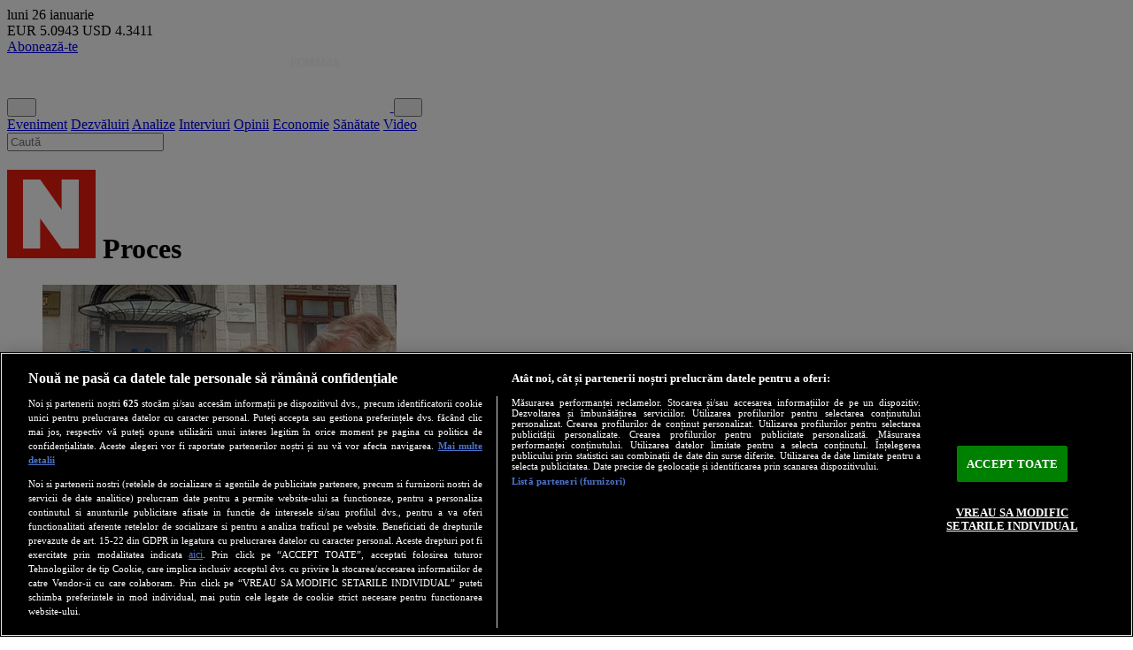

--- FILE ---
content_type: text/html; charset=utf-8
request_url: https://newsweek.ro/eticheta/proces?page=2
body_size: 24681
content:
<!DOCTYPE html>
<html lang="en">
    <head>
        <meta charset="utf-8">
        <meta name="viewport" content="width=device-width, initial-scale=1">
        <meta name="csrf-token" content="fQ1G4UVYTAxIsCdUyxZd1HPDK9Ld72wGC2iCdIBk">
        <meta http-equiv="x-ua-compatible" content="ie=edge">
        <meta name="apple-mobile-web-app-title" content="Newsweek România">
        <meta name="application-name" content="Newsweek România">
        <meta name="copyright" content="Newsweek România">
        <meta name="msapplication-TileColor" content="#e5e5e5">
        <meta name="theme-color" content="#e5e5e5">
        <meta name="referrer" content="origin-when-cross-origin">
        <meta name="robots" content="max-image-preview:large, max-video-preview:-1">

                <link rel="preconnect" href="https://cookie-cdn.cookiepro.com" crossorigin>
        <link rel="preconnect" href="https://www.googletagmanager.com" crossorigin>
                <link rel="preconnect" href="https://fonts.googleapis.com">
        <link rel="preconnect" href="https://fonts.gstatic.com" crossorigin>

                <link rel="preload" href="https://cookie-cdn.cookiepro.com/scripttemplates/otSDKStub.js" as="script">
        <link rel="preload" href="https://www.googletagmanager.com/gtag/js?id=G-VYGVXTL18X" as="script">
                <link rel="preload" href="https://fonts.googleapis.com/css2?family=Roboto:ital,wght@0,100..900;1,100..900&display=swap" as="style">
        <link rel="preload" href="https://fonts.googleapis.com/css2?family=Roboto+Condensed:ital,wght@0,100..900;1,100..900&display=swap" as="style">
        
        
<!-- SEO Tags -->
<title>Proces • Newsweek România</title>
<meta name="description" content="Știri noi și analize aprofundate, opinii și investigații care explică tot ce se întâmplă în politică și business, atât în țară, cât și pe scena internațională, prezentate de Newsweek România.">
<link rel="canonical" href="https://newsweek.ro/eticheta/proces">
<!-- End SEO Tags -->

<!-- Open Graph Tags -->
<meta property="og:title" content="Proces • Newsweek România">
<meta property="og:description" content="Știri noi și analize aprofundate, opinii și investigații care explică tot ce se întâmplă în politică și business, atât în țară, cât și pe scena internațională, prezentate de Newsweek România.">
<meta property="og:image" content="https://newsweek.ro/images/logo-social-media.png">
<meta property="og:image:width" content="1200">
<meta property="og:image:height" content="630">
<meta property="og:site_name" content="Newsweek România">
<meta property="og:url" content="https://newsweek.ro/eticheta/proces">
<meta property="og:type" content="website">
<meta property="og:locale" content="ro_RO">
<!-- End Open Graph Tags -->

<!-- Twitter Card Tags -->
<meta name="twitter:card" content="summary_large_image">
<meta name="twitter:site" content="@NewsweekRomania">
<meta name="twitter:title" content="Proces • Newsweek România">
<meta name="twitter:description" content="Știri noi și analize aprofundate, opinii și investigații care explică tot ce se întâmplă în politică și business, atât în țară, cât și pe scena internațională, prezentate de Newsweek România.">
<meta name="twitter:image" content="https://newsweek.ro/images/logo-social-media.png">
<!-- End Twitter Card Tags -->

<!-- Google Search -->
<script type="application/ld+json">
{"@context":"https://schema.org","@graph":[{"@type":"WebSite","name":"Newsweek România","url":"https://newsweek.ro","potentialAction":{"@type":"SearchAction","target":"https://newsweek.ro/cautare?q={q}","query-input":"required name=q"}},{"@type":"Organization","url":"https://newsweek.ro","name":"Newsweek România","logo":{"@type":"ImageObject","url":"https://newsweek.ro/images/logo-square.png","width":180,"height":180},"sameAs":["https://www.facebook.com/newsweekromania","https://x.com/NewsweekRomania","https://www.youtube.com/@newsweekromania","https://www.instagram.com/newsweek.romania/","https://www.tiktok.com/@newsweekromania","https://www.linkedin.com/company/newsweek-românia/","https://soundcloud.com/newsweek-romania"]},{"@type":"BreadcrumbList","itemListElement":[{"@type":"ListItem","position":1,"name":"Acasă","item":"https://newsweek.ro"},{"@type":"ListItem","position":2,"name":"Proces","item":"https://newsweek.ro/eticheta/proces"}]}]}
</script>
<!-- End Google Search -->
        
        <!-- Cxense SATI -->
        <meta name="cXenseParse:pageclass" content="frontpage">
        <meta name="cXenseParse:url" content="https://newsweek.ro/eticheta/proces">
        
        <!-- RSS Feed -->
        <link rel="alternate" href="https://newsweek.ro/rss" type="application/rss+xml" title="RSS Feed">

        <!-- Favicon -->
        <link rel="icon" href="https://newsweek.ro/images/logo-square.png" type="image/png">

        <!-- Fonts -->
        <link href="https://fonts.googleapis.com/css2?family=Roboto:ital,wght@0,100..900;1,100..900&display=swap" rel="stylesheet">
        <link href="https://fonts.googleapis.com/css2?family=Roboto+Condensed:ital,wght@0,100..900;1,100..900&display=swap" rel="stylesheet">

        <!-- Styles -->
        <link rel="preload" as="style" href="https://newsweek.ro/build/assets/app-DfLxLPFV.css" /><link rel="stylesheet" href="https://newsweek.ro/build/assets/app-DfLxLPFV.css" />        
        <!-- Scripts -->
        <link rel="modulepreload" as="script" href="https://newsweek.ro/build/assets/app-BWNRtiIW.js" /><link rel="modulepreload" as="script" href="https://newsweek.ro/build/assets/module.esm-BI9_GCJl.js" /><script type="module" src="https://newsweek.ro/build/assets/app-BWNRtiIW.js"></script>        
                <!-- OneTrust Cookies Consent -->
        <script src="https://cookie-cdn.cookiepro.com/scripttemplates/otSDKStub.js" data-language="ro" type="text/javascript" charset="UTF-8" data-domain-script="dd67dec8-05c9-4797-90d5-9867e8826116" async></script>
        <script type="text/javascript">
            function OptanonWrapper() { }
        </script>
        <!-- End OneTrust Cookies Consent -->
        
                <!-- Google Tag -->
        <script src="https://www.googletagmanager.com/gtag/js?id=G-VYGVXTL18X" async></script>
        <script>
            window.dataLayer = window.dataLayer || [];
            function gtag(){dataLayer.push(arguments);}
            gtag('js', new Date());
            gtag('config', 'G-VYGVXTL18X');
        </script>
        <!-- End Google Tag -->
        
                <!-- Cxense SATI -->
        <script type="text/plain" class="optanon-category-C0002">
            window.cX = window.cX || {}; cX.callQueue = cX.callQueue || [];
            cX.callQueue.push(['setSiteId', '1149820695876439794']);
            cX.callQueue.push(['sendPageViewEvent']);
        </script>
        <script type="text/plain" class="optanon-category-C0002" src="//code3.adtlgc.com/js/sati_init.js" async></script>
        <script type="text/plain" class="optanon-category-C0002">
            (function(d,s,e,t){e=d.createElement(s);e.type='text/java'+s;e.async='async';
            e.src='http'+('https:'===location.protocol?'s://s':'://')+'cdn.cxense.com/cx.js';
            t=d.getElementsByTagName(s)[0];t.parentNode.insertBefore(e,t);})(document,'script');
        </script>
        <!-- End Cxense SATI -->
        
                            <script src="//thinkdigitalro.adocean.pl/files/js/ado.js" async></script>
            <script>
                window._aoState=0,function e(){return"object"!=typeof ado?void setTimeout(function(){e()},5):(ado.config({mode:"new",xml:!1,characterEncoding:!0}),ado.preview({enabled:!0}),void(_aoState=1))}()
            </script>
                                            <script>
                    /*  (c)AdOcean 2003-2019, MASTER: thinkdigital_ro.Newsweek.ro.AllSite  */
                    !function t(){return 1!=_aoState?void setTimeout(function(){t()},5):(ado.master({id:"qFQM8G3L7Vjmub4skSdsI8dxsVgwP_cGylGahzRtvNv.e7",server:"thinkdigitalro.adocean.pl"}),void(_aoState=2))}()
                </script>
                                            
                        <script src="//twpasol.com/c/newsweek.js" async></script>
                
                        <script>
            window.teads_analytics = window.teads_analytics || {};
            window.teads_analytics.analytics_tag_id = "PUB_26568";
            window.teads_analytics.share = window.teads_analytics.share || function() {
                ;(window.teads_analytics.shared_data = window.teads_analytics.shared_data || []).push(arguments)
            };
        </script>
        <script src="https://a.teads.tv/analytics/tag.js" async></script>
                    </head>
    <body class="container mx-auto bg-gray-100" x-data="{ showLatest: false, showBanner: !localStorage.getItem('hide-banner') }" :class="showBanner ? 'pb-56 md:pb-0 md:mb-12' : 'pb-12 md:pb-0 md:mb-0'">
                <script type="text/javascript">
            var ad = document.createElement('div');
            ad.id = 'AdSense';
            ad.className = 'AdSense';
            ad.style.display = 'block';
            ad.style.position = 'absolute';
            ad.style.top = '-1px';
            ad.style.height = '1px';
            document.body.appendChild(ad);
        </script>
        
                                                            <div id="adoceanthinkdigitalrorogfdjpgqz" class="ads-container hidden"></div>
                <script>
                    /* (c)AdOcean 2003-2020, thinkdigital_ro.Newsweek.ro.AllSite.Special */
                    !function t(){return 2!=_aoState?void setTimeout(function(){t()},5):void ado.slave('adoceanthinkdigitalrorogfdjpgqz', {myMaster: 'qFQM8G3L7Vjmub4skSdsI8dxsVgwP_cGylGahzRtvNv.e7' })}()
                </script>
                                            
                                                            <div id="adoceanthinkdigitalroocnkouokmc" class="ads-container hidden"></div>
                <script>
                    /*  (c)AdOcean 2003-2019, thinkdigital_ro.Newsweek.ro.AllSite.Branding  */
                    !function t(){return 2!=_aoState?void setTimeout(function(){t()},5):void ado.slave("adoceanthinkdigitalroocnkouokmc",{myMaster:"qFQM8G3L7Vjmub4skSdsI8dxsVgwP_cGylGahzRtvNv.e7"})}()
                </script>
                                                    
        <div class="bg-black text-white flex items-center justify-between flex-wrap px-4 py-1">
            <div class="flex flex-col text-xs md:text-sm">
                <span class="uppercase leading-none">luni</span>
                <span class="leading-none">26 ianuarie</span>
            </div>

            <div class="flex flex-col md:flex-row text-xs md:text-sm space-x-0 md:space-x-2">
                <span class="leading-none"><span class="font-semibold text-yellow-300">EUR</span> 5.0943</span>
                <span class="leading-none"><span class="font-semibold text-yellow-300">USD</span> 4.3411</span>
            </div>

            <div class="flex items-center text-sm md:text-base space-x-2">
                                    <a class="text-black hover:text-black bg-yellow-300 px-2 py-1 block font-title font-semibold uppercase leading-none rounded-full" href="/abonamente">Abonează-te</a>
                    <a class="text-red-600 bg-white block px-2 py-1 leading-none rounded" href="/login" aria-label="Intră în contul tău"><i class="fa-solid fa-user" aria-hidden="true"></i></a>
                            </div>
        </div>
        
        <header class="flex flex-wrap justify-between items-stretch bg-red-600 sticky top-0 z-50" x-data="{ showNavbar: false, showSearch: false }">
            <button class="order-3 md:order-none text-white hover:text-white md:hover:text-red-600 text-2xl md:hidden p-2 mr-2 md:mr-0" x-on:click="showNavbar = ! showNavbar" aria-label="Meniu">
                <i class="fa-solid fa-bars" aria-hidden="true"></i>
            </button>
            <a href="/" aria-label="Newsweek România" class="order-1 md:order-1 flex grow md:grow-0 items-center p-2 ml-2">
                <img class="w-auto h-8 md:h-12" src="https://newsweek.ro/images/logo-white.svg" alt="Newsweek România">
            </a>
            <button class="order-2 md:order-3 bg-red-600 text-white text-2xl p-2 mr-0 md:mr-2" x-on:click="showSearch = ! showSearch" aria-label="Căutare">
                <i class="fa-solid fa-magnifying-glass" aria-hidden="true"></i>
            </button>
            <nav class="order-5 md:order-2 bg-zinc-50 md:bg-red-600 w-full md:w-auto grid grid-cols-2 gap-2 md:flex md:items-center md:grow md:justify-evenly p-2 md:p-0 font-title font-bold text-xl md:text-2xl text-center border-b md:border-b-0 border-zinc-200 hidden" :class="{ 'hidden': ! showNavbar }">
                <a href="/eticheta/eveniment" class="text-black hover:text-red-600 md:text-white md:hover:text-black">Eveniment</a>
                <a href="/eticheta/dezvaluiri" class="text-black hover:text-red-600 md:text-white md:hover:text-black">Dezvăluiri</a>
                <a href="/eticheta/analize" class="text-black hover:text-red-600 md:text-white md:hover:text-black">Analize</a>
                <a href="/interviuri" class="text-black hover:text-red-600 md:text-white md:hover:text-black">Interviuri</a>
                <a href="/opinii" class="text-black hover:text-red-600 md:text-white md:hover:text-black">Opinii</a>
                <a href="/economie" class="text-black hover:text-red-600 md:text-white md:hover:text-black">Economie</a>
                <a href="/sanatate" class="text-black hover:text-red-600 md:text-white md:hover:text-black">Sănătate</a>
                <a href="/eticheta/video" class="text-black hover:text-red-600 md:text-white md:hover:text-black">Video</a>
            </nav>
            <form action="/cautare" class="order-4 md:order-4 w-full px-2 md:px-4 pt-2 md:pt-4 pb-2 md:pb-4 bg-zinc-50 border-b border-l-0 md:border-l border-r-0 md:border-r border-zinc-200 hidden" :class="{ 'hidden': ! showSearch }">
                <input type="text" class="w-full bg-white text-center py-1 md:py-2 text-black text-lg md:text-xl font-semibold border border-zinc-200" placeholder="Caută" name="q" required>
            </form>
        </header>

                                                            <div id="adoceanthinkdigitalroydlhfpstrs" class="ads-container hidden"></div>
                <script>
                    /*  (c)AdOcean 2003-2019, thinkdigital_ro.Newsweek.ro.AllSite.top_728x90_970x250  */
                    !function t(){return 2!=_aoState?void setTimeout(function(){t()},5):void ado.slave("adoceanthinkdigitalroydlhfpstrs",{myMaster:"qFQM8G3L7Vjmub4skSdsI8dxsVgwP_cGylGahzRtvNv.e7"})}()
                </script>
                                            
        <div class="bg-white p-4 md:p-8 my-4">
            <div class="grid grid-cols-12 gap-8">
        <main class="col-span-12 md:col-span-8">
            <h1 class="flex items-center justify-start space-x-2 mb-4">
                <img class="w-5 md:w-7 h-5 md:h-7" src="https://newsweek.ro/images/logo-square.svg" alt="Newsweek România">
                <span class="font-bold font-title text-2xl md:text-4xl capitalize leading-none">Proces</span>
            </h1>

                            <div class="grid grid-cols-1 md:grid-cols-2 gap-4">
                                                            <article class="group">
    <a href="/social/cum-executi-silit-casa-de-pensii-daca-ai-primit-o-pensie-mai-mica-la-recalculare-instanta-a-decis">
        <div class="flex flex-col gap-2">
            <figure class="relative w-full aspect-16/9 md:aspect-4/3 bg-zinc-500 z-0 overflow-hidden">
                <img class="w-full h-full object-cover" src="https://newsweek.ro/resize/swRhHzJktmdg-Tlh_sQLVslDbqF0hqo-NU7B6QjgN6Q/rs:fill:400:300:1/g:ce/aHR0cHM6Ly9uZXdzd2Vlay5yby9zdG9yYWdlL211bHRpbWVkaWEvMjAyNS8wNS9vWXR2aWM3d29DZEg3WmFQTWlmNVpyRmVvbXhkdVhhRmRaWGppZmlOLmpwZw.webp" alt="Cum execuți silit Casa de Pensie dacă ai primit o pensie mai mică la recalculare? Instanța a decis - Foto: Freepik" loading="lazy" decoding="async" fetchpriority="low">
                <figcaption class="absolute z-10 bottom-0 left-0 uppercase bg-red-600 p-2">
                    <span class="block font-title text-white text-sm text-nowrap font-bold leading-none">Social</span>
                </figcaption>
            </figure>
            <span class="text-xl md:text-2xl font-title font-bold text-black group-hover:text-red-600 leading-tight">
                Cum execuți silit Casa de Pensii dacă ai primit o pensie mai mică la recalculare? Instanța a decis
            </span>
            <p class="text-zinc-700 font-text text-sm leading-tight">
                Procesele cu Casa de Pensii sunt tot mai numeroase. Casa de Pensii refuză să pună în plată chiar și decizii definitive. O decizie a Instanței Supreme spune cum execuți silit Casa de pensii dacă ai primit o pensie mai mică la recalculare. Instanța a decis clar.
            </p>
        </div>
    </a>
</article>
                                                                                                                                                                                                                                                                <article class="group">
    <a href="/timp-liber/familie-de-milionari-acuzata-ca-n-a-platit-o-factura-de-200-dupa-ce-a-mancat-a-obtinut-100000">
        <div class="flex flex-col gap-2">
            <figure class="relative w-full aspect-16/9 md:aspect-4/3 bg-zinc-500 z-0 overflow-hidden">
                <img class="w-full h-full object-cover" src="https://newsweek.ro/resize/4aM9Rw4ffmwy4MRVeOQ1sOtIfXkVYbij7axkIUhxmas/rs:fill:400:300:1/g:ce/aHR0cHM6Ly9uZXdzd2Vlay5yby9zdG9yYWdlL211bHRpbWVkaWEvMjAyNS8wNS9uejAyVkdoWDV3b3pibHhNNVBmN0VsalpqbldobnQ4NnBNaFFUWkI1LmpwZw.webp" alt="Familie de milionari, acuzată că n-a plătit o factură de 200 $ - Foto: Freepik (cu rol ilustrativ)" loading="lazy" decoding="async" fetchpriority="low">
                <figcaption class="absolute z-10 bottom-0 left-0 uppercase bg-red-600 p-2">
                    <span class="block font-title text-white text-sm text-nowrap font-bold leading-none">Timp liber</span>
                </figcaption>
            </figure>
            <span class="text-xl md:text-2xl font-title font-bold text-black group-hover:text-red-600 leading-tight">
                Familie de milionari, acuzată că n-a plătit o factură de 200 $ după ce a mâncat. A obținut 100.000 $
            </span>
            <p class="text-zinc-700 font-text text-sm leading-tight">
                O familie de milionari, acuzată că n-a plătit o factură de 200 $ după ce a mâncat într-un restaurant a obținut o despăgubire de nu mai puțin de 100.000 de dolari. Cum s-a dovedit înainte de începerea procesului pe care familia l-a intentat localului, eroarea fost a chelnerilor.
            </p>
        </div>
    </a>
</article>
                                                                                                                                                                                                                                                                <div class="col-span-1 md:col-span-2 border-t md:border-t-0 border-zinc-400">
                        <article class="group border-b md:border-b-0 border-zinc-400 py-2 md:py-0">
    <a href="/timp-liber/comparatia-cu-darth-vader-din-star-wars-i-a-adus-unei-femei-35000-eur-decizia-luata-in-instanta">
        <div class="flex items-center gap-2">
            <div class="flex-none">
                <figure class="aspect-square md:aspect-4/3 w-20 md:w-48 bg-zinc-500 z-0 overflow-hidden">
                    <img class="w-full h-full object-cover" src="https://newsweek.ro/resize/Olojthh_YVyo62wDr2GrLQVbcEeclWZeiiWpaapI2C8/rs:fill:400:300:1/g:ce/aHR0cHM6Ly9uZXdzd2Vlay5yby9zdG9yYWdlL211bHRpbWVkaWEvMjAyNS8wNS9LZEswVmdjWWRSRmttT3hMd1pzYzBJdnR0VHZEczc0R0k4eGozMUduLmpwZw.webp" alt="Comparația cu Darth Vader din Star Wars i-a adus unei femei 35.000 € - Foto: Pexels (cu rol ilustrativ)" loading="lazy" decoding="async" fetchpriority="low">
                </figure>
            </div>
            <div class="grow flex flex-col gap-1">
                <span class="font-title text-xs md:text-sm text-red-600 text-nowrap uppercase font-bold leading-none">
                    Timp liber
                </span>
                <span class="font-title font-bold text-base md:text-lg text-black group-hover:text-red-600 leading-tight">
                    Comparația cu Darth Vader din Star Wars i-a adus unei femei 35.000 €. Decizia, luată în instanță
                </span>
                <p class="text-zinc-700 font-text text-sm leading-tight hidden md:block">
                    Comparația cu Darth Vader din Star Wars i-a adus unei femei o mică avere. Asocierea cu faimosul personaj din franciza Războiul Stelelor a îmbogățit-o cu suma de 35.000 €, printr-o decizie a instanței de judecată
                </p>
            </div>
        </div>
    </a>
</article>
                        </div>
                                                                                                                                                                                                                                                                <div class="col-span-1 md:col-span-2 -mt-4 md:mt-0">
                        <article class="group border-b md:border-b-0 border-zinc-400 py-2 md:py-0">
    <a href="/actualitate/interdictia-lui-george-simion-de-a-intra-in-moldova-discutata-in-instanta-dupa-alegeri">
        <div class="flex items-center gap-2">
            <div class="flex-none">
                <figure class="aspect-square md:aspect-4/3 w-20 md:w-48 bg-zinc-500 z-0 overflow-hidden">
                    <img class="w-full h-full object-cover" src="https://newsweek.ro/resize/c7kVVwjLqTX7r8-GRGV_5H0VXBIij04ylCDpXbfrhL0/rs:fill:400:300:1/g:ce/aHR0cHM6Ly9uZXdzd2Vlay5yby9zdG9yYWdlL211bHRpbWVkaWEvMjAyNS8wNS9DYW1HRVpoUnQzbmRyZU5WeHIzbGk0MFF6RUw3bndzQzVTTmlTdk43LmpwZw.webp" alt="Interdicţia lui George Simion de a intra în Moldova, discutată în instanţă după alegeri Foto: Profimedia Images (fotografie cu caracter ilustrativ)" loading="lazy" decoding="async" fetchpriority="low">
                </figure>
            </div>
            <div class="grow flex flex-col gap-1">
                <span class="font-title text-xs md:text-sm text-red-600 text-nowrap uppercase font-bold leading-none">
                    Actualitate
                </span>
                <span class="font-title font-bold text-base md:text-lg text-black group-hover:text-red-600 leading-tight">
                    Interdicţia lui George Simion de a intra în Moldova, discutată în instanţă după alegeri
                </span>
                <p class="text-zinc-700 font-text text-sm leading-tight hidden md:block">
                    O instanţă din Chişinău discută pe 19 mai, la o zi de la desfăşurarea turului al doilea al alegerilor prezidenţiale din România, cererea în care liderul AUR, George Simion, solicită anularea interdicţiei de intrare în Republica Moldova.
                </p>
            </div>
        </div>
    </a>
</article>
                        </div>
                                                                                                                                                                                                                                                                <div class="col-span-1 md:col-span-2 -mt-4 md:mt-0">
                        <article class="group border-b md:border-b-0 border-zinc-400 py-2 md:py-0">
    <a href="/justitie/un-nou-termen-la-curtea-de-apel-ploiesti-cetatenii-cer-suspendarea-deciziei-ccr-de-anul-trecut">
        <div class="flex items-center gap-2">
            <div class="flex-none">
                <figure class="aspect-square md:aspect-4/3 w-20 md:w-48 bg-zinc-500 z-0 overflow-hidden">
                    <img class="w-full h-full object-cover" src="https://newsweek.ro/resize/1lbrr8QwBDyqOj7Q754mttJJPFtdmY6VjVVSogLA1-M/rs:fill:400:300:1/g:ce/aHR0cHM6Ly9uZXdzd2Vlay5yby9zdG9yYWdlL211bHRpbWVkaWEvMjAyNS8wNC9PNWE4Qmw4c0dtVUd0dHRRWnNJQVpvdlp4TTFCbENIbjczcXJCVXE5LmpwZw.webp" alt="Un nou termen la Curtea de Apel Ploiești. Cetățenii cer suspendarea deciziei CCR de anul trecut Foto: Freepik (fotografie cu caracter ilustrativ)" loading="lazy" decoding="async" fetchpriority="low">
                </figure>
            </div>
            <div class="grow flex flex-col gap-1">
                <span class="font-title text-xs md:text-sm text-red-600 text-nowrap uppercase font-bold leading-none">
                    Justiție
                </span>
                <span class="font-title font-bold text-base md:text-lg text-black group-hover:text-red-600 leading-tight">
                    Un nou termen la Curtea de Apel Ploiești. Cetățenii cer suspendarea deciziei CCR de anul trecut
                </span>
                <p class="text-zinc-700 font-text text-sm leading-tight hidden md:block">
                    Complete de judecată din cadrul Curţii de Apel Ploieşti sunt aşteptate să judece, miercuri, alte două dosare în care cetăţeni au solicitat suspendarea şi anularea Hotărârii nr. 32 emisă în decembrie anul trecut de Curtea Constituţională a României (CCR).
                </p>
            </div>
        </div>
    </a>
</article>
                        </div>
                                                                                                                                                                                                                                                                <article class="group">
    <a href="/international/sua-anunta-ca-se-retrage-daca-moscova-si-kievul-nu-ajung-la-un-acord-ce-a-anuntat-jd-vance">
        <div class="flex flex-col gap-2">
            <figure class="relative w-full aspect-16/9 md:aspect-4/3 bg-zinc-500 z-0 overflow-hidden">
                <img class="w-full h-full object-cover" src="https://newsweek.ro/resize/B1h43zDgcqxkel0Z8noxh6ZIyq46DUEouwAitYvX-8k/rs:fill:400:300:1/g:ce/aHR0cHM6Ly9uZXdzd2Vlay5yby9zdG9yYWdlL211bHRpbWVkaWEvMjAyNS8wNC9uZG5FdllUbmlqR3NFZmlrRlFac0N1RXJjNmFEUkZFbHk4Y1Jyb1VtLmpwZw.webp" alt="SUA anunță că se retrage dacă Moscova şi Kievul nu ajung la un acord. Ce a anunțat JD Vance Foto: Getty (fotografie cu caracter ilustrativ)" loading="lazy" decoding="async" fetchpriority="low">
                <figcaption class="absolute z-10 bottom-0 left-0 uppercase bg-red-600 p-2">
                    <span class="block font-title text-white text-sm text-nowrap font-bold leading-none">Internațional</span>
                </figcaption>
            </figure>
            <span class="text-xl md:text-2xl font-title font-bold text-black group-hover:text-red-600 leading-tight">
                SUA anunță că se retrage dacă Moscova şi Kievul nu ajung la un acord. Ce a anunțat JD Vance
            </span>
            <p class="text-zinc-700 font-text text-sm leading-tight">
                Vicepreşedintele american JD Vance a declarat miercuri, la Agra, în India, că Moscova şi Kievul trebuie să ajungă la un acord, în caz contrar Washingtonul va pune capăt eforturilor sale pentru a se ajunge la un armistiţiu, informează AFP.
            </p>
        </div>
    </a>
</article>
                                                                                                                                                                                                                                                                <article class="group">
    <a href="/auto/ai-camionul-echipat-cu-astfel-de-anvelope-atentie-pot-fi-mortale-producatorul-dat-in-judecata">
        <div class="flex flex-col gap-2">
            <figure class="relative w-full aspect-16/9 md:aspect-4/3 bg-zinc-500 z-0 overflow-hidden">
                <img class="w-full h-full object-cover" src="https://newsweek.ro/resize/kpPZS7MFX1NYV7iHROcFBVcn8GODjQdUJyheBYG5iSI/rs:fill:400:300:1/g:ce/aHR0cHM6Ly9uZXdzd2Vlay5yby9zdG9yYWdlL211bHRpbWVkaWEvMjAyNS8wNC8zOVVER2NkUmNWRGdQT09IOUp5Z1ZCTHZKT3V1S0ZISExsRXBhZ1Z0LmpwZw.webp" alt="Ai camionul echipat cu astfel de anvelope? Atenție, pot fi mortale! Producătorul, dat în judecată - Foto: flickr.com (Imagine cu rol ilustrativ)" loading="lazy" decoding="async" fetchpriority="low">
                <figcaption class="absolute z-10 bottom-0 left-0 uppercase bg-red-600 p-2">
                    <span class="block font-title text-white text-sm text-nowrap font-bold leading-none">Auto</span>
                </figcaption>
            </figure>
            <span class="text-xl md:text-2xl font-title font-bold text-black group-hover:text-red-600 leading-tight">
                Ai camionul echipat cu astfel de anvelope? Atenție, pot fi mortale! Producătorul, dat în judecată
            </span>
            <p class="text-zinc-700 font-text text-sm leading-tight">
                Ai camionul echipat cu astfel de anvelope? Atenție, pot fi mortale! Producătorul de cauciucuri, unul dintre cei mai importanți la nivel mondial, a fost dat în judecată. Din păcate, pneuri - problemă se mai află, se pare, încă în circulație, mai ales în Europa de Est.
            </p>
        </div>
    </a>
</article>
                                                                                                                                                                                                                                                                <div class="col-span-1 md:col-span-2 border-t md:border-t-0 border-zinc-400">
                        <article class="group border-b md:border-b-0 border-zinc-400 py-2 md:py-0">
    <a href="/auto/scandal-imens-ai-masina-electrica-tesla-ai-kilometrajul-manarit-din-fabrica-minte-la-autonomie">
        <div class="flex items-center gap-2">
            <div class="flex-none">
                <figure class="aspect-square md:aspect-4/3 w-20 md:w-48 bg-zinc-500 z-0 overflow-hidden">
                    <img class="w-full h-full object-cover" src="https://newsweek.ro/resize/R0yvuuueA6cJ4_ac8yWbvTDuGP1tJKUfe0uk-TQRqDQ/rs:fill:400:300:1/g:ce/aHR0cHM6Ly9uZXdzd2Vlay5yby9zdG9yYWdlL211bHRpbWVkaWEvMjAyNS8wNC9kclRNRXlkNkMybUdYQzZDYno2czlFejdwdmpkNkxwbndIUElwVUxsLmpwZw.webp" alt="Scandal imens. Ai mașină electrică Tesla? Ai kilometrajul „mânărit” din fabrică. Minte la autonomie - Foto: Profimedia Images (Imagine cu rol ilustrativ)" loading="lazy" decoding="async" fetchpriority="low">
                </figure>
            </div>
            <div class="grow flex flex-col gap-1">
                <span class="font-title text-xs md:text-sm text-red-600 text-nowrap uppercase font-bold leading-none">
                    Auto
                </span>
                <span class="font-title font-bold text-base md:text-lg text-black group-hover:text-red-600 leading-tight">
                    Scandal imens. Ai mașină electrică Tesla? Ai kilometrajul „mânărit” din fabrică. Minte la autonomie
                </span>
                <p class="text-zinc-700 font-text text-sm leading-tight hidden md:block">
                    Un scandal imens a început să se contureze în SUA. Potrivit unei acțiuni în instanță împotriva constructorului auto, dacă ai mașină electrică Tesla, ai kilometrajul „mânărit” din fabrică. Algoritmul ar fost făcut pentru cifre mai bune de autonomie și evitarea garanțiilor.
                </p>
            </div>
        </div>
    </a>
</article>
                        </div>
                                                                                                                                                                                                                                                                <div class="col-span-1 md:col-span-2 -mt-4 md:mt-0">
                        <article class="group border-b md:border-b-0 border-zinc-400 py-2 md:py-0">
    <a href="/timp-liber/o-femeie-a-incasat-pensie-de-invaliditate-timp-de-16-ani-mimand-mutenia-cum-a-fost-demascata">
        <div class="flex items-center gap-2">
            <div class="flex-none">
                <figure class="aspect-square md:aspect-4/3 w-20 md:w-48 bg-zinc-500 z-0 overflow-hidden">
                    <img class="w-full h-full object-cover" src="https://newsweek.ro/resize/0D4pleEWpu2WpcGu4UQHkfHY6kqijycUK1n69evSqXU/rs:fill:400:300:1/g:ce/aHR0cHM6Ly9uZXdzd2Vlay5yby9zdG9yYWdlL211bHRpbWVkaWEvMjAyNS8wNC9WWHdJaUNwRlVEMXh1MDhqbUw2WEdMQ29nbU5GczlNQ1pWNlZoTTNyLmpwZw.webp" alt="A încasat pensie de invaliditate timp de 16 ani mimând muțenia - Foto: Freepik (cu rol ilustrativ)" loading="lazy" decoding="async" fetchpriority="low">
                </figure>
            </div>
            <div class="grow flex flex-col gap-1">
                <span class="font-title text-xs md:text-sm text-red-600 text-nowrap uppercase font-bold leading-none">
                    Timp liber
                </span>
                <span class="font-title font-bold text-base md:text-lg text-black group-hover:text-red-600 leading-tight">
                    O femeie a încasat pensie de invaliditate timp de 16 ani mimând muțenia. Cum a fost demascată?
                </span>
                <p class="text-zinc-700 font-text text-sm leading-tight hidden md:block">
                    A încasat pensie de invaliditate timp de 16 ani mimând muțenia, dar a fost descoperită într-un mod ingenios de compania de asigurări. Acum, femeia respectivă va trebui să plătească banii primiți și s-a ales și cu o amendă în justiție.
                </p>
            </div>
        </div>
    </a>
</article>
                        </div>
                                                                                                                                                                                                                                                                <div class="col-span-1 md:col-span-2 -mt-4 md:mt-0">
                        <article class="group border-b md:border-b-0 border-zinc-400 py-2 md:py-0">
    <a href="/timp-liber/femeie-de-serviciu-concediata-barbar-dupa-ce-mancat-un-sandvici-de-ce-e-suspect-patronul">
        <div class="flex items-center gap-2">
            <div class="flex-none">
                <figure class="aspect-square md:aspect-4/3 w-20 md:w-48 bg-zinc-500 z-0 overflow-hidden">
                    <img class="w-full h-full object-cover" src="https://newsweek.ro/resize/QMw7wo38kwtcOOpvcO2iSg_7Fwt7UeBTe3avsZWFnpU/rs:fill:400:300:1/g:ce/aHR0cHM6Ly9uZXdzd2Vlay5yby9zdG9yYWdlL211bHRpbWVkaWEvMjAyNS8wMy9NZEl5U055Z2RLSVZyQVZXb1FVQmNldlZZVzNocGJrc3F3a0x0OUtULmpwZWc.webp" alt="O femeie de serviciu a fost concediată pe motiv că a mâncat un sandwich cu ton. Ce spune patronul? - Foto: Freepik (imagine cu rol ilustrativ)" loading="lazy" decoding="async" fetchpriority="low">
                </figure>
            </div>
            <div class="grow flex flex-col gap-1">
                <span class="font-title text-xs md:text-sm text-red-600 text-nowrap uppercase font-bold leading-none">
                    Timp liber
                </span>
                <span class="font-title font-bold text-base md:text-lg text-black group-hover:text-red-600 leading-tight">
                    Femeie de serviciu, concediată „barbar” după ce mâncat un sandvici. De ce e suspect patronul?
                </span>
                <p class="text-zinc-700 font-text text-sm leading-tight hidden md:block">
                    O femeie de serviciu și-a pierdut locul de muncă pentru un motiv aparent banal: a mâncat un sandvici cu ton. De ce s-a întâmplat asta și ce spune patronul?
                </p>
            </div>
        </div>
    </a>
</article>
                        </div>
                                                                                                                                                                                                                                                                <article class="group">
    <a href="/international/drama-ca-in-filmele-de-la-hollywood-un-adolescent-s-a-sinucis-dupa-ce-s-a-indragostit-de-un-chatbot">
        <div class="flex flex-col gap-2">
            <figure class="relative w-full aspect-16/9 md:aspect-4/3 bg-zinc-500 z-0 overflow-hidden">
                <img class="w-full h-full object-cover" src="https://newsweek.ro/resize/NTpRm1dPWnCrC52YpXPYMhrYGgFVIySn-r6NJGMbvoI/rs:fill:400:300:1/g:ce/aHR0cHM6Ly9uZXdzd2Vlay5yby9zdG9yYWdlL211bHRpbWVkaWEvMjAyNS8wMy8zaVdNeFZydWlHekFHUUJ0aEN2YnRWSFAwSGJzNXJ4V1Z6WEZoN1V5LmpwZw.webp" alt="Dramă ca în filmele de la Hollywood - Foto: Pexels (imagine cu rol ilustrativ)" loading="lazy" decoding="async" fetchpriority="low">
                <figcaption class="absolute z-10 bottom-0 left-0 uppercase bg-red-600 p-2">
                    <span class="block font-title text-white text-sm text-nowrap font-bold leading-none">Internațional</span>
                </figcaption>
            </figure>
            <span class="text-xl md:text-2xl font-title font-bold text-black group-hover:text-red-600 leading-tight">
                Dramă ca în filmele de la Hollywood. Un adolescent s-a sinucis după ce s-a îndrăgostit de un chatbot
            </span>
            <p class="text-zinc-700 font-text text-sm leading-tight">
                O dramă ca în filmele de la Hollywood are în centrul său un adolescent de 14 ani. Acesta s-a sinucis după ce s-a îndrăgostit de un chatbot inspirat din personajul Daenerys Targaryen, din celebrul serial „Urzeala Tronurilor”.
            </p>
        </div>
    </a>
</article>
                                                                                                                                                                                                                                                                <article class="group">
    <a href="/timp-liber/mostenirea-lui-prigoana-honorius-si-silvius-nu-au-reusit-s-o-blocheze-pe-adriana-bahmuteanu">
        <div class="flex flex-col gap-2">
            <figure class="relative w-full aspect-16/9 md:aspect-4/3 bg-zinc-500 z-0 overflow-hidden">
                <img class="w-full h-full object-cover" src="https://newsweek.ro/resize/-lnBVfZMMFyMik9x3R3XmtSVmfC6_6vcR6rWurePLsA/rs:fill:400:300:1/g:ce/aHR0cHM6Ly9uZXdzd2Vlay5yby9zdG9yYWdlL211bHRpbWVkaWEvMjAyNS8wMy9tMW9GSlh1cFV2QkI4QUhBQk5ZRkkxdjFjR05yV3VwNFFTcHVxVmZVLmpwZw.webp" alt="Moștenirea lui Prigoană: Honorius și Silvius nu au reușit s-o blocheze pe Adriana Bahmuțeanu - FOTO: arhiva (imagine cu rol ilustrativ)" loading="lazy" decoding="async" fetchpriority="low">
                <figcaption class="absolute z-10 bottom-0 left-0 uppercase bg-red-600 p-2">
                    <span class="block font-title text-white text-sm text-nowrap font-bold leading-none">Timp liber</span>
                </figcaption>
            </figure>
            <span class="text-xl md:text-2xl font-title font-bold text-black group-hover:text-red-600 leading-tight">
                Moștenirea lui Prigoană: Honorius și Silvius nu au reușit s-o blocheze pe Adriana Bahmuțeanu
            </span>
            <p class="text-zinc-700 font-text text-sm leading-tight">
                Moștenirea lui Silviu Prigoană a generat un adevărat război. Honorius și Silvius băieții lui cei mai mari, nu au reușit s-o blocheze pe Adriana Bahmuțeanu, fosta soție a afaceristului cu care acesta a avut o relație „explozivă”, marcată de nu mai puțin de 4 divorțuri.
            </p>
        </div>
    </a>
</article>
                                                                                                                                                                                                                                                                <div class="col-span-1 md:col-span-2 border-t md:border-t-0 border-zinc-400">
                        <article class="group border-b md:border-b-0 border-zinc-400 py-2 md:py-0">
    <a href="/actualitate/donald-trump-primeste-despagubiri-de-25000000-de-la-meta-care-e-motivul-ce-va-face-cu-banii">
        <div class="flex items-center gap-2">
            <div class="flex-none">
                <figure class="aspect-square md:aspect-4/3 w-20 md:w-48 bg-zinc-500 z-0 overflow-hidden">
                    <img class="w-full h-full object-cover" src="https://newsweek.ro/resize/1Nfmgv7nxrPk_ajh_o84tQ7dyEEfneUgT3cWQ82I5oo/rs:fill:400:300:1/g:ce/aHR0cHM6Ly9uZXdzd2Vlay5yby9zdG9yYWdlL211bHRpbWVkaWEvMjAyNS8wMS9ITENxZUVxa0VyUWdOWTZYMUpldVZ3N0ZzV2RyR1pjSnFkZ28xWXh0LmpwZw.webp" alt="Donald Trump primește despăgubiri de 25.000.000 $ de la Meta - Foto: Profimedia Images (cu rol ilustrativ)" loading="lazy" decoding="async" fetchpriority="low">
                </figure>
            </div>
            <div class="grow flex flex-col gap-1">
                <span class="font-title text-xs md:text-sm text-red-600 text-nowrap uppercase font-bold leading-none">
                    Actualitate
                </span>
                <span class="font-title font-bold text-base md:text-lg text-black group-hover:text-red-600 leading-tight">
                    Donald Trump primește despăgubiri de 25.000.000 $ de la Meta. Care e motivul? Ce va face cu banii?
                </span>
                <p class="text-zinc-700 font-text text-sm leading-tight hidden md:block">
                    Donald Trump primește despăgubiri de 25.000.000 $ de la Meta. Suma a fost convenită în urma unei înțelegeri legale cu gigantul IT deținut de Mark Zuckerberg, finalizând astfel un proces intentat companiei, în 2021, de actualul președinte american
                </p>
            </div>
        </div>
    </a>
</article>
                        </div>
                                                                                                                                                                                                                                                                <div class="col-span-1 md:col-span-2 -mt-4 md:mt-0">
                        <article class="group border-b md:border-b-0 border-zinc-400 py-2 md:py-0">
    <a href="/international/separatism-si-terorism-la-baku-este-judecat-portofelul-kremlinului-ruben-vardanyan">
        <div class="flex items-center gap-2">
            <div class="flex-none">
                <figure class="aspect-square md:aspect-4/3 w-20 md:w-48 bg-zinc-500 z-0 overflow-hidden">
                    <img class="w-full h-full object-cover" src="https://newsweek.ro/resize/71vId1fLYMAjOOuE0BkeQ2UpZ8As2EXeL3SF7wrIFJY/rs:fill:400:300:1/g:ce/aHR0cHM6Ly9uZXdzd2Vlay5yby9zdG9yYWdlL211bHRpbWVkaWEvMjAyNS8wMS9UMVV3VXREd2szbmlxamxKaXcwOWNiM3dqSDU3Z2JkV0hlSzdEbGJYLmpwZw.webp" alt="Separatism și terorism: la Baku este judecat „portofelul Kremlinului” Ruben Vardanyan Foto: profimediaimages.ro" loading="lazy" decoding="async" fetchpriority="low">
                </figure>
            </div>
            <div class="grow flex flex-col gap-1">
                <span class="font-title text-xs md:text-sm text-red-600 text-nowrap uppercase font-bold leading-none">
                    Internațional
                </span>
                <span class="font-title font-bold text-base md:text-lg text-black group-hover:text-red-600 leading-tight">
                    Separatism și terorism: la Baku este judecat „portofelul Kremlinului” Ruben Vardanyan
                </span>
                <p class="text-zinc-700 font-text text-sm leading-tight hidden md:block">
                    În capitala Azerbaidjanului, la 17 ianuarie, a început procesul împotriva liderilor separatiști locali – foști conducători ai așa-numitei Republici Nagorno-Karabah (NKR), nerecunoscute internațional.
                </p>
            </div>
        </div>
    </a>
</article>
                        </div>
                                                                                                                                                                                                                                                                <div class="col-span-1 md:col-span-2 -mt-4 md:mt-0">
                        <article class="group border-b md:border-b-0 border-zinc-400 py-2 md:py-0">
    <a href="/timp-liber/cine-a-fost-romanul-prieten-cu-chaplin-vedeta-la-hollywood-a-scris-scenariul-filmului-dictatorul">
        <div class="flex items-center gap-2">
            <div class="flex-none">
                <figure class="aspect-square md:aspect-4/3 w-20 md:w-48 bg-zinc-500 z-0 overflow-hidden">
                    <img class="w-full h-full object-cover" src="https://newsweek.ro/resize/HzCXlgTgSsH4bw1xw0vDGDrgL7NF1BVwihlblSCG6JA/rs:fill:400:300:1/g:ce/aHR0cHM6Ly9uZXdzd2Vlay5yby9zdG9yYWdlL211bHRpbWVkaWEvMjAyNS8wMS9Ha20yclBxME9SMFMxZmhCREJjYnlxT0pCbDNZS2U5MzlvUVdMVlhNLmpwZw.webp" alt="Charlie Chaplin în inegalabilul film „Dictatorul” din 1940 - Foto: Profimedia Images (cu rol ilustrativ)" loading="lazy" decoding="async" fetchpriority="low">
                </figure>
            </div>
            <div class="grow flex flex-col gap-1">
                <span class="font-title text-xs md:text-sm text-red-600 text-nowrap uppercase font-bold leading-none">
                    Timp liber
                </span>
                <span class="font-title font-bold text-base md:text-lg text-black group-hover:text-red-600 leading-tight">
                    Cine a fost românul, prieten cu Chaplin, vedetă la Hollywood? A scris scenariul filmului Dictatorul
                </span>
                <p class="text-zinc-700 font-text text-sm leading-tight hidden md:block">
                    Cine a fost românul, prieten cu Chaplin, vedetă la Hollywood? Nu sunt mulți cei care, născuți în România, au reușit să cucerească „Cetatea filmului” și să aibă legături cu „crema” marilor staruri de acolo. Dar acest personaj a cunoscut el însuși faima în acea lume aparte.
                </p>
            </div>
        </div>
    </a>
</article>
                        </div>
                                                                                                                                                                                                                                                                <article class="group">
    <a href="/actualitate/judecatoare-in-procesul-lui-calin-georgescu-amenintata-de-ex-legionarul-berenghi-reactia-politiei">
        <div class="flex flex-col gap-2">
            <figure class="relative w-full aspect-16/9 md:aspect-4/3 bg-zinc-500 z-0 overflow-hidden">
                <img class="w-full h-full object-cover" src="https://newsweek.ro/resize/mOMdnH2_N9Lha5C3MYQZ05jnZ5vXJVeJwuCNVVDjYss/rs:fill:400:300:1/g:ce/aHR0cHM6Ly9uZXdzd2Vlay5yby9zdG9yYWdlL211bHRpbWVkaWEvMjAyNC8xMi9Uc3paSE5KN2FwOE5aRWlLeXBtaEVtOGdURzBXQVo3UDJFam9kREtMLmpwZw.webp" alt="Judecătoarea lui Călin Georgescu, amenințată de ex-legionarul Cătălin Berenghi. A intervenit Poliția - Foto: Profimedia Images (rol ilustrativ)" loading="lazy" decoding="async" fetchpriority="low">
                <figcaption class="absolute z-10 bottom-0 left-0 uppercase bg-red-600 p-2">
                    <span class="block font-title text-white text-sm text-nowrap font-bold leading-none">Actualitate</span>
                </figcaption>
            </figure>
            <span class="text-xl md:text-2xl font-title font-bold text-black group-hover:text-red-600 leading-tight">
                Judecătoare în procesul lui Călin Georgescu, amenințată de ex-legionarul Berenghi. Reacția Poliției
            </span>
            <p class="text-zinc-700 font-text text-sm leading-tight">
                Judecătoarea Cristina Ardeleanu care judecă o contestație a lui Călin Georgescu a fost amenințată de Cătălin Berenghi, ex - legionar și unul dintre organizatorii protestelor anti vaccin din București în timpul pandemiei de covid. Poliția s-a autosesizat.
            </p>
        </div>
    </a>
</article>
                                                                                                                                                                                                                                                                <article class="group">
    <a href="/timp-liber/motivul-bizar-pentru-care-o-femeie-si-a-dat-in-judecata-sotul-legatura-cu-pisica-din-casa-familiei">
        <div class="flex flex-col gap-2">
            <figure class="relative w-full aspect-16/9 md:aspect-4/3 bg-zinc-500 z-0 overflow-hidden">
                <img class="w-full h-full object-cover" src="https://newsweek.ro/resize/YWDeQHvtkH9FCYvOdHiVlInzSkjGHxASzWFjocFpkOQ/rs:fill:400:300:1/g:ce/aHR0cHM6Ly9uZXdzd2Vlay5yby9zdG9yYWdlL211bHRpbWVkaWEvMjAyNC8xMi9OUldnb0EyTjJLVFdNcGpFeDRLdDkzQ3RWMU5rcGc0T1ZNdjFid00zLmpwZw.webp" alt="Motivul bizar pentru care o femeie și-a dat în judecată soțul - Foto: Pexels/vlada karpovich (cu rol ilustrativ)" loading="lazy" decoding="async" fetchpriority="low">
                <figcaption class="absolute z-10 bottom-0 left-0 uppercase bg-red-600 p-2">
                    <span class="block font-title text-white text-sm text-nowrap font-bold leading-none">Timp liber</span>
                </figcaption>
            </figure>
            <span class="text-xl md:text-2xl font-title font-bold text-black group-hover:text-red-600 leading-tight">
                Motivul bizar pentru care o femeie și-a dat în judecată soțul. Legătura cu pisica din casa familiei
            </span>
            <p class="text-zinc-700 font-text text-sm leading-tight">
                Motivul bizar pentru care o femeie și-a dat în judecată soțul. Există pe lume diverse motive pentru care oamenii intentează procese altora. Dar acuzațiile formulate de o soție la adresa bărbatului său i-au uimit până și pe judecători.
            </p>
        </div>
    </a>
</article>
                                                                                                                                                                                                                                                                <div class="col-span-1 md:col-span-2 border-t md:border-t-0 border-zinc-400">
                        <article class="group border-b md:border-b-0 border-zinc-400 py-2 md:py-0">
    <a href="/politica/clotilde-armand-a-renuntat-la-mandatul-de-senator-a-pierdut-la-inalta-curte-procesul-cu-ani">
        <div class="flex items-center gap-2">
            <div class="flex-none">
                <figure class="aspect-square md:aspect-4/3 w-20 md:w-48 bg-zinc-500 z-0 overflow-hidden">
                    <img class="w-full h-full object-cover" src="https://newsweek.ro/resize/1FeC-Jwabde9xuEeu4C4ak33SWnRYOFlLrQNjhWf8iE/rs:fill:400:300:1/g:ce/aHR0cHM6Ly9uZXdzd2Vlay5yby9zdG9yYWdlL211bHRpbWVkaWEvMjAyNC8xMi95NXd3cnNLRWVVelNQalgwUDZXWjZ6TjZ6bXQwMGs2dFNJa0lEMWp6LmpwZw.webp" alt="Clotilde Armand a renunțat la mandatul de senator. A pierdut la Înalta Curte procesul cu ANI Foto: Inquam Photos / Ilona Andre (fotografie cu caracter ilustrativ)i" loading="lazy" decoding="async" fetchpriority="low">
                </figure>
            </div>
            <div class="grow flex flex-col gap-1">
                <span class="font-title text-xs md:text-sm text-red-600 text-nowrap uppercase font-bold leading-none">
                    Politică
                </span>
                <span class="font-title font-bold text-base md:text-lg text-black group-hover:text-red-600 leading-tight">
                    Clotilde Armand a renunțat la mandatul de senator. A pierdut la Înalta Curte procesul cu ANI
                </span>
                <p class="text-zinc-700 font-text text-sm leading-tight hidden md:block">
                    Fostul primar al Sectorului 1 Clotilde Armand, care a candidat la alegerile parlamentare din 1 decembrie pe lista USR pentru Senat, a renunțat vineri la mandatul de senator.
                </p>
            </div>
        </div>
    </a>
</article>
                        </div>
                                                                                                                                                                                                                                                                <div class="col-span-1 md:col-span-2 -mt-4 md:mt-0">
                        <article class="group border-b md:border-b-0 border-zinc-400 py-2 md:py-0">
    <a href="/justitie/sotia-tanarului-omorat-de-mario-iorgulescu-prima-reactie-dupa-condamnare">
        <div class="flex items-center gap-2">
            <div class="flex-none">
                <figure class="aspect-square md:aspect-4/3 w-20 md:w-48 bg-zinc-500 z-0 overflow-hidden">
                    <img class="w-full h-full object-cover" src="https://newsweek.ro/resize/i4ODDmM3_VsSrQwskdoukY2GJF05NxUq1x9ZHprTK3I/rs:fill:400:300:1/g:ce/aHR0cHM6Ly9uZXdzd2Vlay5yby9zdG9yYWdlL211bHRpbWVkaWEvMjAyNC8xMi9VZ0g5aDVuU0Rqa0ZRbldybUxlR2NpZVZPVmhKbWVGaTFzR05vSmNaLmpwZw.webp" alt="Soția tânărului omorât de Mario Iorgulescu, prima reacție după condamnare foto: GSP (fotografie cu caracter ilustrativ)" loading="lazy" decoding="async" fetchpriority="low">
                </figure>
            </div>
            <div class="grow flex flex-col gap-1">
                <span class="font-title text-xs md:text-sm text-red-600 text-nowrap uppercase font-bold leading-none">
                    Justiție
                </span>
                <span class="font-title font-bold text-base md:text-lg text-black group-hover:text-red-600 leading-tight">
                    Soția tânărului omorât de Mario Iorgulescu, prima reacție după condamnare
                </span>
                <p class="text-zinc-700 font-text text-sm leading-tight hidden md:block">
                    După cinci ani de proces, fiul preşedintelui LPF a fost condamnat definitiv la opt ani şi opt luni de închisoare cu executare pentru că a ucis un tânăr de 24 de ani, după ce a urcat la volan beat şi drogat.
                </p>
            </div>
        </div>
    </a>
</article>
                        </div>
                                                                                                                                                                                                                                                                <div class="col-span-1 md:col-span-2 -mt-4 md:mt-0">
                        <article class="group border-b md:border-b-0 border-zinc-400 py-2 md:py-0">
    <a href="/international/un-roman-stabilit-germania-dat-afara-din-casa-dupa-18-ani-de-chirie-multora-le-e-frica-sa-lupte">
        <div class="flex items-center gap-2">
            <div class="flex-none">
                <figure class="aspect-square md:aspect-4/3 w-20 md:w-48 bg-zinc-500 z-0 overflow-hidden">
                    <img class="w-full h-full object-cover" src="https://newsweek.ro/resize/ZCwpzdXfBDiRmTY6ZWjmaprg73B5iW9B0gr3UHI9Zh0/rs:fill:400:300:1/g:ce/aHR0cHM6Ly9uZXdzd2Vlay5yby9zdG9yYWdlL211bHRpbWVkaWEvMjAyNC8xMi9jQXRvRW1iRzV4MmdzMmlnVE9CNTczRVRDdnZqUWljaEFxSlNHM0gyLmpwZw.webp" alt="Un român stabilit Germania, dat afară din casă după 18 ani de chirie. ”Multora le e frică să lupte” - Foto: Freepik.com (imagine cu rol ilustrativ)" loading="lazy" decoding="async" fetchpriority="low">
                </figure>
            </div>
            <div class="grow flex flex-col gap-1">
                <span class="font-title text-xs md:text-sm text-red-600 text-nowrap uppercase font-bold leading-none">
                    Internațional
                </span>
                <span class="font-title font-bold text-base md:text-lg text-black group-hover:text-red-600 leading-tight">
                    Un român stabilit Germania, dat afară din casă după 18 ani de chirie. ”Multora le e frică să lupte”
                </span>
                <p class="text-zinc-700 font-text text-sm leading-tight hidden md:block">
                    Un român stabilit în Germania trebuie să elibereze apartamentul în care locuiește de 18 ani. El trebuie să se mute la finalul anului, iar motivul este halucinant. Proprietarul vrea să îl scoată pentru că are un contract care îi oferă protecție socială.
                </p>
            </div>
        </div>
    </a>
</article>
                        </div>
                                                                                                                                                                                                                                    </div>

                                                                                    
                <nav role="navigation" aria-label="Pagination Navigation" class="flex mt-4">
        <div class="flex justify-center flex-1">
                            <a href="https://newsweek.ro/eticheta/proces?page=1" class="relative inline-flex items-center px-4 py-2 text-sm font-semibold text-zinc-700 bg-zinc-300 border border-zinc-400 leading-5 rounded-none hover:text-zinc-500 focus:outline-none focus:shadow-outline-blue focus:border-blue-300 active:bg-zinc-100 active:text-zinc-700 transition ease-in-out duration-150">
                    &laquo; Înapoi
                </a>
            
            <span class="relative inline-flex items-center px-4 py-2 text-sm font-semibold text-zinc-500 bg-zinc-300 border border-zinc-400 cursor-default leading-5 rounded-none mx-2">
                2 din 30
            </span>

                            <a href="https://newsweek.ro/eticheta/proces?page=3" class="relative inline-flex items-center px-4 py-2 text-sm font-semibold text-zinc-700 bg-zinc-300 border border-zinc-400 leading-5 rounded-none hover:text-zinc-500 focus:outline-none focus:shadow-outline-blue focus:border-blue-300 active:bg-zinc-100 active:text-zinc-700 transition ease-in-out duration-150">
                    Înainte &raquo;
                </a>
                    </div>
    </nav>

                    </main>
        <aside class="col-span-12 md:col-span-4 flex flex-col gap-4">
                            <div class="hidden md:block">
    <section>
    <span class="flex items-center font-title font-bold text-xl text-zinc-500 border-b border-zinc-400 uppercase leading-none pb-2">
        <img class="w-5 h-5" src="https://newsweek.ro/images/logo-square.svg" alt="Newsweek România">
        <span class="ml-1">Ultima oră</span>
    </span>
        <article class="py-2 border-b border-zinc-400 group">
        <a href="/actualitate/loteria-romana-face-un-milionar-azi-numerele-castigatoare-la-toate-jocurile-loto">
            <div class="flex gap-2">
                <span class="flex-none text-red-600 font-title font-bold leading-tight">20:44</span>
                <span class="grow flex font-title font-bold text-base text-black group-hover:text-red-600 leading-tight">
                    Loteria Română face un milionar azi! Numerele câștigătoare la toate jocurile LOTO
                </span>
            </div>
        </a>
    </article>
        <article class="py-2 border-b border-zinc-400 group">
        <a href="/actualitate/jandarmii-au-luat-masuri-dure-38000-de-lei-in-amenzi-si-acte-penale-dupa-mitingurile-de-ziua-unirii">
            <div class="flex gap-2">
                <span class="flex-none text-red-600 font-title font-bold leading-tight">20:30</span>
                <span class="grow flex font-title font-bold text-base text-black group-hover:text-red-600 leading-tight">
                    Jandarmii au luat măsuri dure: 38.000 de lei în amenzi și acte penale după mitingurile de Ziua Unirii
                </span>
            </div>
        </a>
    </article>
        <article class="py-2 border-b border-zinc-400 group">
        <a href="/actualitate/politia-romana-trage-un-semnal-de-alarma-imagine-ai-falsa-legata-de-crima-din-timis">
            <div class="flex gap-2">
                <span class="flex-none text-red-600 font-title font-bold leading-tight">20:15</span>
                <span class="grow flex font-title font-bold text-base text-black group-hover:text-red-600 leading-tight">
                    Poliția Română trage un semnal de alarmă: imagine AI falsă, legată de crima din Timiș
                </span>
            </div>
        </a>
    </article>
        <article class="py-2 border-b border-zinc-400 group">
        <a href="/international/schimb-de-putere">
            <div class="flex gap-2">
                <span class="flex-none text-red-600 font-title font-bold leading-tight">20:00</span>
                <span class="grow flex font-title font-bold text-base text-black group-hover:text-red-600 leading-tight">
                    Schimb de putere. Cum au trădat democrații și au votat alături de republicanii lui Trump?
                </span>
            </div>
        </a>
    </article>
        <article class="py-2 border-b border-zinc-400 group">
        <a href="/timp-liber/top-accidente-la-schi-pe-primele-doua-le-stie-toata-lumea-dar-al-treilea-e-neasteptat">
            <div class="flex gap-2">
                <span class="flex-none text-red-600 font-title font-bold leading-tight">19:44</span>
                <span class="grow flex font-title font-bold text-base text-black group-hover:text-red-600 leading-tight">
                    Top accidente la schi: pe primele două le știe toată lumea, dar al treilea e neașteptat
                </span>
            </div>
        </a>
    </article>
        <article class="py-2 border-b border-zinc-400 group">
        <a href="/stiinta/un-asteroid-urias-se-apropie-de-pamant-de-doua-ori-mai-mare-decat-turnul-eiffel">
            <div class="flex gap-2">
                <span class="flex-none text-red-600 font-title font-bold leading-tight">19:30</span>
                <span class="grow flex font-title font-bold text-base text-black group-hover:text-red-600 leading-tight">
                    Un asteroid uriaș se apropie de Pământ: de două ori mai mare decât Turnul Eiffel
                </span>
            </div>
        </a>
    </article>
        <article class="py-2 border-b border-zinc-400 group">
        <a href="/timp-liber/studiile-confirma-injuratul-creste-forta-si-toleranta-la-durere-insa-nu-e-chiar-o-veste-buna">
            <div class="flex gap-2">
                <span class="flex-none text-red-600 font-title font-bold leading-tight">19:15</span>
                <span class="grow flex font-title font-bold text-base text-black group-hover:text-red-600 leading-tight">
                    Studiile confirmă: înjuratul crește forța și toleranța la durere… însă nu e chiar o veste bună
                </span>
            </div>
        </a>
    </article>
        <article class="py-2 border-b border-zinc-400 group">
        <a href="/international/critici-dure-la-adresa-guvernului-oms-considera-motivele-retragerii-sua-neadevarate">
            <div class="flex gap-2">
                <span class="flex-none text-red-600 font-title font-bold leading-tight">19:00</span>
                <span class="grow flex font-title font-bold text-base text-black group-hover:text-red-600 leading-tight">
                    Critici dure la adresa guvernului. OMS consideră motivele retragerii SUA „neadevărate”
                </span>
            </div>
        </a>
    </article>
        <article class="py-2 border-b border-zinc-400 group">
        <a href="/stiinta/ratele-pot-sta-pe-gheata-fara-sa-inghete-dar-daca-ar-avea-labele-calde-ar-fi-o-problema">
            <div class="flex gap-2">
                <span class="flex-none text-red-600 font-title font-bold leading-tight">18:45</span>
                <span class="grow flex font-title font-bold text-base text-black group-hover:text-red-600 leading-tight">
                    Rațele pot sta pe gheață fără să înghețe – dar dacă ar avea labele calde, ar fi o problemă
                </span>
            </div>
        </a>
    </article>
        <article class="py-2 border-b border-zinc-400 group">
        <a href="/social/ministrul-muncii-salveze-sistemul-de-pensie-fara-sa-creasca-varsta-de-pensionare-oferim-3000eur">
            <div class="flex gap-2">
                <span class="flex-none text-red-600 font-title font-bold leading-tight">18:34</span>
                <span class="grow flex font-title font-bold text-base text-black group-hover:text-red-600 leading-tight">
                    Cum vrea ministrul muncii să salveze sistemul de pensii fără să crească vârsta de pensionare. „Oferim 3.000€”
                </span>
            </div>
        </a>
    </article>
    </section>
</div>

            <div id="adoceanthinkdigitalrolderbsipsx" class="ads-container hidden"></div>
        <script>
            /*  (c)AdOcean 2003-2019, thinkdigital_ro.Newsweek.ro.AllSite.rectangle_300x250_300x600_1st screen  */
            !function t(){return 2!=_aoState?void setTimeout(function(){t()},5):void ado.slave("adoceanthinkdigitalrolderbsipsx",{myMaster:"qFQM8G3L7Vjmub4skSdsI8dxsVgwP_cGylGahzRtvNv.e7"})}()
        </script>
    
    <section class="bg-zinc-200 p-4 -mx-4 md:mx-0">
    <span class="flex items-center font-title font-bold text-xl text-zinc-500 border-b border-zinc-400 uppercase leading-none pb-2">
        <img class="w-5 h-5" src="https://newsweek.ro/images/logo-square.svg" alt="Newsweek România">
        <span class="ml-1">Tribuna politică</span>
    </span>
        <article class="py-2 border-b border-zinc-400 group">
        <a href="/politica/ciprian-ciucu-populismul-lui-daniel-baluta-era-de-asteptat-nu-imediat-dar-era-complet-previzibil" class="group">
            <div class="flex items-center">
                <div class="flex-none">
                    <figure class="w-20 aspect-square bg-zinc-500 z-0 overflow-hidden">
                        <img class="w-full h-full object-cover" src="https://newsweek.ro/resize/RrArsetByKqNs4LICWi2QiXV9voT1sxikj20ueo7haI/rs:fill:100:100:1/g:ce/aHR0cHM6Ly9uZXdzd2Vlay5yby9zdG9yYWdlL211bHRpbWVkaWEvMjAyNi8wMS9GTU9UTWJWaHdrdmRmT3ZxakhjQXh4V3l4MFRHMGt3V2VEbmRqUzhULmpwZw.webp" alt="Ciprian Ciucu, primarul Capitalei - Foto: Facebook/ Ciprian Ciucu" loading="lazy" decoding="async" fetchpriority="low">
                    </figure>
                </div>
                <div class="grow flex flex-col justify-between ml-2">
                    <span class="font-title font-bold text-base text-black group-hover:text-red-600 leading-tight">
                        Ciprian Ciucu reacționează la atacurile lui Băluță: „E direct responsabil de situația bugetului Capitalei”
                    </span>
                </div>
            </div>
        </a>
    </article>
        <article class="py-2 border-b border-zinc-400 group">
        <a href="/social/grindeanu-da-sperante-pensionari-vom-da-bani-mai-multi-la-pensie-care-sunt-cele-2-scenarii" class="group">
            <div class="flex items-center">
                <div class="flex-none">
                    <figure class="w-20 aspect-square bg-zinc-500 z-0 overflow-hidden">
                        <img class="w-full h-full object-cover" src="https://newsweek.ro/resize/gFVk32OEk0ZviXqfh-Oypw7MGCgwrT7Hp78l__pEmoE/rs:fill:100:100:1/g:ce/aHR0cHM6Ly9uZXdzd2Vlay5yby9zdG9yYWdlL211bHRpbWVkaWEvMjAyNi8wMS84Z1BiVXk0SktnZDh2NnpqbW15aXZlMHEwYkNZVjFxdDRFMHN2N21HLmpwZw.webp" alt="Sorin Grindeanu - Foto: FB" loading="lazy" decoding="async" fetchpriority="low">
                    </figure>
                </div>
                <div class="grow flex flex-col justify-between ml-2">
                    <span class="font-title font-bold text-base text-black group-hover:text-red-600 leading-tight">
                        Grindeanu dă speranțe pensionarilor: „Vom da bani mai mulți la pensie”. Care sunt cele 2 scenarii?
                    </span>
                </div>
            </div>
        </a>
    </article>
        <article class="py-2 border-b border-zinc-400 group">
        <a href="/politica/coalitia-de-guvernare-la-un-pas-sa-se-destrame-psd-ia-in-calcul-schimbarea-lui-bolojan-daca-va-fi-nevoie" class="group">
            <div class="flex items-center">
                <div class="flex-none">
                    <figure class="w-20 aspect-square bg-zinc-500 z-0 overflow-hidden">
                        <img class="w-full h-full object-cover" src="https://newsweek.ro/resize/M4Wh4WzWdpn_7mAU5_fU8jiAyTLekAv8VyYwy_YVzNQ/rs:fill:100:100:1/g:ce/aHR0cHM6Ly9uZXdzd2Vlay5yby9zdG9yYWdlL211bHRpbWVkaWEvMjAyNi8wMS9qUGpwRTdsRGkwM1pVa1N6MTRsUVZlUHVUQllYemZVeWRKbTEwRWN3LmpwZw.webp" alt="Sorin Grindeanu - Foto: Profimedia images" loading="lazy" decoding="async" fetchpriority="low">
                    </figure>
                </div>
                <div class="grow flex flex-col justify-between ml-2">
                    <span class="font-title font-bold text-base text-black group-hover:text-red-600 leading-tight">
                        Coaliția de guvernare, la un pas să se destrame. PSD ia în calcul schimbarea lui Bolojan: „Dacă va fi nevoie”
                    </span>
                </div>
            </div>
        </a>
    </article>
        <article class="py-2 border-b border-zinc-400 group">
        <a href="/politica/sa-fiti-pregatiti-pentru-inca-2-3-ani-dificili-ce-le-a-spus-bolojan-primarilor-ieseni" class="group">
            <div class="flex items-center">
                <div class="flex-none">
                    <figure class="w-20 aspect-square bg-zinc-500 z-0 overflow-hidden">
                        <img class="w-full h-full object-cover" src="https://newsweek.ro/resize/cg3RzeurIjwb5uJjxqwtRQgffbAcxqH1Fe66tHMFqPo/rs:fill:100:100:1/g:ce/aHR0cHM6Ly9uZXdzd2Vlay5yby9zdG9yYWdlL211bHRpbWVkaWEvMjAyNi8wMS9pZ0o1Y24wYjZSSG9vR29Dam52bUJ6MjloVFNyaFdMOFYzRW90M2dxLmpwZw.webp" alt="Bolojan - Foto:ziaruldeiasi" loading="lazy" decoding="async" fetchpriority="low">
                    </figure>
                </div>
                <div class="grow flex flex-col justify-between ml-2">
                    <span class="font-title font-bold text-base text-black group-hover:text-red-600 leading-tight">
                        „Să fiți pregătiți pentru încă 2-3 ani dificili!”. Ce le-a spus Bolojan primarilor ieșeni
                    </span>
                </div>
            </div>
        </a>
    </article>
        <article class="py-2 border-b border-zinc-400 group">
        <a href="/politica/sedinta-de-campanie-ciprian-ciucu-si-ilie-bolojan-increzatori-in-rezultatul-de-duminica" class="group">
            <div class="flex items-center">
                <div class="flex-none">
                    <figure class="w-20 aspect-square bg-zinc-500 z-0 overflow-hidden">
                        <img class="w-full h-full object-cover" src="https://newsweek.ro/resize/IVljc8fLcwWirEvUGzkWcBD-9fLMOnYWly2Xz31TpaQ/rs:fill:100:100:1/g:ce/aHR0cHM6Ly9uZXdzd2Vlay5yby9zdG9yYWdlL211bHRpbWVkaWEvMjAyNS8xMi9kRXR4YUNIOUFNZlFPTjBacldUaFgzTm11V2dheWNWbzhzVWg3VWFILmpwZw.webp" alt="Ciprian Ciucu și Ilie Bolojan sunt încrezători în rezultatul alegerilor Foto: INQUAM Photos/Alexandru Nechez" loading="lazy" decoding="async" fetchpriority="low">
                    </figure>
                </div>
                <div class="grow flex flex-col justify-between ml-2">
                    <span class="font-title font-bold text-base text-black group-hover:text-red-600 leading-tight">
                        Ședință de campanie: Ciprian Ciucu și Ilie Bolojan, încrezători în rezultatul de duminică
                    </span>
                </div>
            </div>
        </a>
    </article>
        <span class="block text-zinc-700 text-balance text-center font-title text-sm leading-none mt-2">
        Textele publicate în această rubrică sunt advertoriale plătite conform Legii 334/2006 privind finanțarea activităților partidelor politice și a campaniilor electorale.
    </span>
</section>

    <section class="-mx-4 md:mx-0 bg-white px-4 md:px-0">
    <span class="flex items-center font-title font-bold text-xl text-zinc-500 border-b border-zinc-400 uppercase leading-none pb-2">
        <img class="w-5 h-5" src="https://newsweek.ro/images/logo-square.svg" alt="Newsweek România">
        <span class="ml-1">Opinii</span>
    </span>
        <article class="py-2 border-b border-zinc-400 group block">
        <a href="/opinii/lumea-se-schimba-brutal-sub-ochii-nostri">
            <div class="flex items-center gap-2">
                <div class="flex-none">
                    <figure class="w-28 aspect-4/3 bg-zinc-500 border-0 border-zinc-300 z-0 overflow-hidden">
                        <img class="w-full h-full object-cover" src="https://newsweek.ro/resize/KLFs5146ByQYfR_jj9qtwXyLLjlMQaNw0mV0LJ7fTOg/rs:fill:200:150:1/g:ce/aHR0cHM6Ly9uZXdzd2Vlay5yby9zdG9yYWdlL2F1dGhvcnMvTzRoMzNjMlV2dHJoazBZbVJLNnFnOXJwSTFEU1RRcDJ0NmFCNGZrRi5qcGVn.webp" alt="Stelian Negrea" loading="lazy" decoding="async" fetchpriority="low">
                    </figure>
                </div>
                <div class="grow flex flex-col gap-1">
                    <span class="text-red-600 text-sm text-nowrap font-title font-bold leading-none">
                        Stelian Negrea
                    </span>
                    <span class="font-title font-bold text-sm text-black group-hover:text-red-600 leading-tight">
                        Lumea se schimbă brutal sub ochii noștri
                    </span>
                </div>
            </div>
        </a>
    </article>
        <article class="py-2 border-b border-zinc-400 group block">
        <a href="/opinii/groenlanda-un-test-aparte-pentru-aliati">
            <div class="flex items-center gap-2">
                <div class="flex-none">
                    <figure class="w-28 aspect-4/3 bg-zinc-500 border-0 border-zinc-300 z-0 overflow-hidden">
                        <img class="w-full h-full object-cover" src="https://newsweek.ro/resize/9525NqYLVz7cZQPOzd0Hk5qWNZw0kvZNukmLL1F1Fsw/rs:fill:200:150:1/g:ce/aHR0cHM6Ly9uZXdzd2Vlay5yby9zdG9yYWdlL2F1dGhvcnMvQXliSzlHNzNXVG1qemgzeHZ6WENodm5uUWcxRDVhM1NDeGozUGphZy5qcGc.webp" alt="Ion Petrescu" loading="lazy" decoding="async" fetchpriority="low">
                    </figure>
                </div>
                <div class="grow flex flex-col gap-1">
                    <span class="text-red-600 text-sm text-nowrap font-title font-bold leading-none">
                        Ion Petrescu
                    </span>
                    <span class="font-title font-bold text-sm text-black group-hover:text-red-600 leading-tight">
                        Groenlanda - un test aparte pentru aliați
                    </span>
                </div>
            </div>
        </a>
    </article>
        <article class="py-2 border-b border-zinc-400 group block">
        <a href="/opinii/viziunea-europei-democrate-privind-viitorul-dezirabil-al-ucrainei">
            <div class="flex items-center gap-2">
                <div class="flex-none">
                    <figure class="w-28 aspect-4/3 bg-zinc-500 border-0 border-zinc-300 z-0 overflow-hidden">
                        <img class="w-full h-full object-cover" src="https://newsweek.ro/resize/9525NqYLVz7cZQPOzd0Hk5qWNZw0kvZNukmLL1F1Fsw/rs:fill:200:150:1/g:ce/aHR0cHM6Ly9uZXdzd2Vlay5yby9zdG9yYWdlL2F1dGhvcnMvQXliSzlHNzNXVG1qemgzeHZ6WENodm5uUWcxRDVhM1NDeGozUGphZy5qcGc.webp" alt="Ion Petrescu" loading="lazy" decoding="async" fetchpriority="low">
                    </figure>
                </div>
                <div class="grow flex flex-col gap-1">
                    <span class="text-red-600 text-sm text-nowrap font-title font-bold leading-none">
                        Ion Petrescu
                    </span>
                    <span class="font-title font-bold text-sm text-black group-hover:text-red-600 leading-tight">
                        Viziunea Europei democrate privind viitorul dezirabil al Ucrainei
                    </span>
                </div>
            </div>
        </a>
    </article>
    </section>

            <div id="adoceanthinkdigitalrooiljcvkkaw" class="ads-container hidden"></div>
        <script>
            /*  (c)AdOcean 2003-2019, thinkdigital_ro.Newsweek.ro.AllSite.remnant_rectangle_300x250_300x600_2  */
            !function t(){return 2!=_aoState?void setTimeout(function(){t()},5):void ado.slave("adoceanthinkdigitalrooiljcvkkaw",{myMaster:"qFQM8G3L7Vjmub4skSdsI8dxsVgwP_cGylGahzRtvNv.e7"})}()
        </script>
    
    <section class="bg-zinc-200 p-4 -mx-4 md:mx-0">
    <span class="flex items-center font-title font-bold text-xl text-zinc-500 border-b border-zinc-400 uppercase leading-none pb-2 mb-2">
        <img class="w-5 h-5" src="https://newsweek.ro/images/logo-square.svg" alt="Newsweek România">
        <span class="ml-1">Revista Nr. 180</span>
    </span>
    
    <a href="https://newsweek.ro/reviste/nr-180">
        <figure class="w-1/2 aspect-3/4 float-left mr-2 bg-zinc-500 z-0 overflow-hidden">
            <img class="w-full h-full object-cover" src="https://newsweek.ro/resize/ZcWlQIgLlWFkZjP_rHk9QW4lmIkM5N_Y3ZjGf1pBgeY/rs:fill:300:400:1/g:ce/aHR0cHM6Ly9uZXdzd2Vlay5yby9zdG9yYWdlL21hZ2F6aW5lcy9kTk1ZMlQ5cTBCbUJOYmRKOWw4YktyYnFVQk9lTllTWDJLN2RCcVhzLnBuZw.webp" alt="Revista " loading="lazy" decoding="async" fetchpriority="low">
        </figure>
    </a>

        <article class="group mt-2">
        <a href="/international/raport-de-razboi-2025-timpul-se-accelereaza">
            <div class="leading-tight">
                <i class="fa-solid fa-square text-red-600 !leading-tight"></i>
                <span class="inline text-base font-title font-bold text-black group-hover:text-red-600 leading-tight">
                    Raport de război 2025. Trump adoptă o politică izolaționistă. China înclină spre Rusia. UE, de strajă Ucrainei
                </span>
            </div>
        </a>
    </article>
        <article class="group mt-2">
        <a href="/international/cu-cat-lucrurile-se-schimba-mai-mult">
            <div class="leading-tight">
                <i class="fa-solid fa-square text-red-600 !leading-tight"></i>
                <span class="inline text-base font-title font-bold text-black group-hover:text-red-600 leading-tight">
                    Cu cât lucrurile se schimbă mai mult. Protestele tinerilor se întind în toată lumea. Ce greutate au?
                </span>
            </div>
        </a>
    </article>
        <article class="group mt-2">
        <a href="/international/jocul-numerelor-lui-trump">
            <div class="leading-tight">
                <i class="fa-solid fa-square text-red-600 !leading-tight"></i>
                <span class="inline text-base font-title font-bold text-black group-hover:text-red-600 leading-tight">
                    Jocul numerelor lui Trump. Cota de popularitate a președintelui se prăbușește. Care sunt cauzele?
                </span>
            </div>
        </a>
    </article>
        <article class="group mt-2">
        <a href="/international/calmantul-chinezesc">
            <div class="leading-tight">
                <i class="fa-solid fa-square text-red-600 !leading-tight"></i>
                <span class="inline text-base font-title font-bold text-black group-hover:text-red-600 leading-tight">
                    Ascensiunea Chinei ca putere nucleară sperie Rusia. Putin, pus cu botul pe labe?
                </span>
            </div>
        </a>
    </article>
        <article class="group mt-2">
        <a href="/international/nu-este-usor-sa-fii-ecologist">
            <div class="leading-tight">
                <i class="fa-solid fa-square text-red-600 !leading-tight"></i>
                <span class="inline text-base font-title font-bold text-black group-hover:text-red-600 leading-tight">
                    Nu este ușor să fii ecologist. Trecerea de la preocupări morale la preocupări materiale
                </span>
            </div>
        </a>
    </article>
        <article class="group mt-2">
        <a href="/international/mostenirea-coroanei-in-miscare">
            <div class="leading-tight">
                <i class="fa-solid fa-square text-red-600 !leading-tight"></i>
                <span class="inline text-base font-title font-bold text-black group-hover:text-red-600 leading-tight">
                    Moștenirea coroanei în mișcare. Regele Charles sărbătorește o jumătate de secol de muncă
                </span>
            </div>
        </a>
    </article>
        <article class="group mt-2">
        <a href="/tehnologie/soldatul-viitorului">
            <div class="leading-tight">
                <i class="fa-solid fa-square text-red-600 !leading-tight"></i>
                <span class="inline text-base font-title font-bold text-black group-hover:text-red-600 leading-tight">
                    Soldatul viitorului. înalt de 1,75 m și cântărind 80 kg, trage cu arma și costă 150.000$
                </span>
            </div>
        </a>
    </article>
        <article class="group mt-2">
        <a href="/cultura/iertare-pentru-mineri-un-documentar-dur-filmat-timp-de-patru-ani">
            <div class="leading-tight">
                <i class="fa-solid fa-square text-red-600 !leading-tight"></i>
                <span class="inline text-base font-title font-bold text-black group-hover:text-red-600 leading-tight">
                    „Iertare pentru mineri“ – un documentar dur, filmat timp de patru ani
                </span>
            </div>
        </a>
    </article>
    </section>

    <section class="bg-black p-4 -mx-4 md:mx-0">
    <span class="flex items-center font-title font-bold text-xl text-white border-b border-zinc-400 uppercase leading-none pb-2">
        <img class="w-5 h-5" src="https://newsweek.ro/images/logo-square.svg" alt="Newsweek România">
        <span class="ml-1">Premium</span>
    </span>
        <article class="py-2 border-b border-zinc-400 group">
        <a href="/international/cum-ar-putea-iranul-sa-riposteze-impotriva-sua">
            <div class="flex items-center gap-2">
                <div class="flex-none">
                    <figure class="w-20 aspect-square bg-zinc-500 z-0 overflow-hidden">
                        <img class="w-full h-full object-cover" src="https://newsweek.ro/resize/AZMUJvPzeWaiTNQiotoPmR27ud9bMJ7BRRRTbLuVsuQ/rs:fill:100:100:1/g:ce/aHR0cHM6Ly9uZXdzd2Vlay5yby9zdG9yYWdlL211bHRpbWVkaWEvMjAyNi8wMS90YXVSaXA4NkNxdmJ6czJEazRQZ2pmVlZhS3VMQm54TldxUGhyNDk0LmpwZw.webp" alt="Un Iranian dă foc portretului Ayatolahului Ali Khamenei, liderul suprem al Iranului, în timpul unui protest în Milano - Foto: Profimedia Images" loading="lazy" decoding="async" fetchpriority="low">
                    </figure>
                </div>
                <div class="grow flex flex-col gap-1">
                    <span class="w-fit bg-red-600 text-white text-xs font-title font-bold uppercase py-0.5 px-2 leading-none">
                        Brendan Cole
                    </span>
                    <span class="font-title font-bold text-base text-white group-hover:text-red-600 leading-tight">
                        Cum ar putea Iranul să riposteze împotriva SUA
                    </span>
                </div>
            </div>
        </a>
    </article>
        <article class="py-2 border-b border-zinc-400 group">
        <a href="/international/jocul-numerelor-lui-trump">
            <div class="flex items-center gap-2">
                <div class="flex-none">
                    <figure class="w-20 aspect-square bg-zinc-500 z-0 overflow-hidden">
                        <img class="w-full h-full object-cover" src="https://newsweek.ro/resize/98EKY1xJTxgnRKCXLfMH3mSZ4yM1x6_pnoRv5k_z6mA/rs:fill:100:100:1/g:ce/aHR0cHM6Ly9uZXdzd2Vlay5yby9zdG9yYWdlL211bHRpbWVkaWEvMjAyNS8xMi9jbnJFRHFDQ2I3RW05YXc0S2JNZGQ4UzNqWGkxdkZCVEp4aXlKZEJVLmpwZw.webp" alt="PREȚUL DE PLĂTIT Trump se află într-o poziție similară cu cea a lui Biden de anul trecut, alegătorii părând să-l învinovățească pentru lipsa accesibilității" loading="lazy" decoding="async" fetchpriority="low">
                    </figure>
                </div>
                <div class="grow flex flex-col gap-1">
                    <span class="w-fit bg-red-600 text-white text-xs font-title font-bold uppercase py-0.5 px-2 leading-none">
                        Jesus Mesa
                    </span>
                    <span class="font-title font-bold text-base text-white group-hover:text-red-600 leading-tight">
                        Jocul numerelor lui Trump. Cota de popularitate a președintelui se prăbușește. Care sunt cauzele?
                    </span>
                </div>
            </div>
        </a>
    </article>
        <article class="py-2 border-b border-zinc-400 group">
        <a href="/international/calmantul-chinezesc">
            <div class="flex items-center gap-2">
                <div class="flex-none">
                    <figure class="w-20 aspect-square bg-zinc-500 z-0 overflow-hidden">
                        <img class="w-full h-full object-cover" src="https://newsweek.ro/resize/NUA8FRGUPflioEiVP2B9ef3tZHO44y-cVHDRBVyOx08/rs:fill:100:100:1/g:ce/aHR0cHM6Ly9uZXdzd2Vlay5yby9zdG9yYWdlL211bHRpbWVkaWEvMjAyNS8xMi94SlVzdW1mQWZ1Z21JT1VzWkx4UEZ0aXppVEhLejc1U3l0ODdOVk5mLmpwZw.webp" alt="Statutul crescând al Chinei ca putere nucleară ar trebui să țină sub control Rusia" loading="lazy" decoding="async" fetchpriority="low">
                    </figure>
                </div>
                <div class="grow flex flex-col gap-1">
                    <span class="w-fit bg-red-600 text-white text-xs font-title font-bold uppercase py-0.5 px-2 leading-none">
                        Brendan Cole
                    </span>
                    <span class="font-title font-bold text-base text-white group-hover:text-red-600 leading-tight">
                        Ascensiunea Chinei ca putere nucleară sperie Rusia. Putin, pus cu botul pe labe?
                    </span>
                </div>
            </div>
        </a>
    </article>
    </section>

            <div id="adoceanthinkdigitalropmojdxlrtb" class="ads-container hidden"></div>
        <script>
            /*  (c)AdOcean 2003-2019, thinkdigital_ro.Newsweek.ro.AllSite.remnant_rectangle_300x250_300x600_4  */
            !function t(){return 2!=_aoState?void setTimeout(function(){t()},5):void ado.slave("adoceanthinkdigitalropmojdxlrtb",{myMaster:"qFQM8G3L7Vjmub4skSdsI8dxsVgwP_cGylGahzRtvNv.e7"})}()
        </script>
    
    <section class="bg-zinc-200 p-4 -mx-4 md:mx-0" x-data="{ active: 1 }">
    <div class="flex items-center justify-between border-b border-zinc-400 pb-2 mb-2">
        <span class="flex items-center font-title font-bold text-xl text-zinc-500 uppercase leading-none">
            <img class="w-5 h-5" src="https://newsweek.ro/images/logo-square.svg" alt="Newsweek România">
            <span class="ml-1">Video</span>
        </span>
        <div class="flex space-x-2 text-xl text-zinc-500">
            <i class="fa-solid fa-chevron-left cursor-pointer" x-on:click="active = active === 1 ? 8 : active - 1"></i>
            <i class="fa-solid fa-chevron-right cursor-pointer" x-on:click="active = active === 8 ? 1 : active + 1"></i>
        </div>
    </div>
    
    <div class="w-full overflow-hidden mb-2">
        <div class="flex transition-all duration-500 gap-x-4" :style="`transform: translateX(calc(-${(active - 1) * 100}% - ${(active - 1) * 16}px))`">
                        <article class="w-full flex-none group">
                <a href="/economie/impozit-chirii-2026-dispar-norme-venit-proprietari">
                    <div class="flex flex-col gap-2">
                        <figure class="relative w-full aspect-3/2 bg-zinc-500 z-0 overflow-hidden">
                            <img class="w-full h-full object-cover" src="https://newsweek.ro/resize/2ESy0L1xsAoXByTmfCVC9Fcj0xbAtOas6o9UtrsTkG8/rs:fill:400:300:1/g:ce/aHR0cHM6Ly9uZXdzd2Vlay5yby9zdG9yYWdlL211bHRpbWVkaWEvMjAyNi8wMS83aXBkSGVLN0ZHUjEyN1U5UlFEVjVtY000TUFqSHV6Znp4V2JETkpSLmpwZw.webp" alt="Impozitul pe veniturile din chirii se schimbă radical în 2026 - imagine cu rol ilustrativ Foto: pexels.com" loading="lazy" decoding="async" fetchpriority="low">
                            <figcaption class="absolute z-10 bottom-0 left-0 uppercase bg-red-600 p-2">
                                <span class="block text-white text-sm text-nowrap font-bold leading-none">Economie</span>
                            </figcaption>
                        </figure>
                        <span class="text-base md:text-xl font-title font-bold text-black group-hover:text-red-600 leading-tight">
                            VIDEO Impozitarea veniturilor din chirii în 2026: dispar normele de venit, cresc obligațiile proprietarilor
                        </span>
                        <p class="text-zinc-700 font-text text-sm leading-tight">
                            Regimul de impozitare a veniturilor din chirii se modifică din 2026. Consultantul fiscal Mădălina Ion explică pentru Newsweek România ce se schimbă și cine va plăti mai mult.
                        </p>
                    </div>
                </a>
            </article>
                        <article class="w-full flex-none group">
                <a href="/sanatate/video-care-au-fost-cele-mai-complicate-repatrieri-medicale-in-2025">
                    <div class="flex flex-col gap-2">
                        <figure class="relative w-full aspect-3/2 bg-zinc-500 z-0 overflow-hidden">
                            <img class="w-full h-full object-cover" src="https://newsweek.ro/resize/dh3sM0AJgLynGToH6vwwkhT5T2WTvviFhD82TMK7PHQ/rs:fill:400:300:1/g:ce/aHR0cHM6Ly9uZXdzd2Vlay5yby9zdG9yYWdlL211bHRpbWVkaWEvMjAyNS8xMi9KM1JpdXB0NUxmeVI2ZmVQQUo0NkpOeFdXc1JSbURCcDBJZUVGNDNuLmpwZw.webp" alt="Medicii Valentin Dingă și Adrian Simion sunt singurii români acreditați pentru reaptrieri medicale Foto: arhiva personală" loading="lazy" decoding="async" fetchpriority="low">
                            <figcaption class="absolute z-10 bottom-0 left-0 uppercase bg-red-600 p-2">
                                <span class="block text-white text-sm text-nowrap font-bold leading-none">Sănătate</span>
                            </figcaption>
                        </figure>
                        <span class="text-base md:text-xl font-title font-bold text-black group-hover:text-red-600 leading-tight">
                            VIDEO Care au fost cele mai complicate repatrieri medicale în 2025. Evacuări din Bagdad și Gaza
                        </span>
                        <p class="text-zinc-700 font-text text-sm leading-tight">
                            Doi medici români specializați în repatrieri medicale la nivel internațional au povestit la Newsweek Life care au fost cele mai complicate cazuri pe care le-au avut în 2025. Au fost inclusiv în zone de conflict.
                        </p>
                    </div>
                </a>
            </article>
                        <article class="w-full flex-none group">
                <a href="/tehnologie/video-ce-ai-nevoie-pentru-a-organiza-un-eveniment-reusit-nu-conteaza-doar-echipamentele">
                    <div class="flex flex-col gap-2">
                        <figure class="relative w-full aspect-3/2 bg-zinc-500 z-0 overflow-hidden">
                            <img class="w-full h-full object-cover" src="https://newsweek.ro/resize/l4xiuLSn3b8iKWWigdAZ1O6YXblRM7n_Bzz8_KBUcsI/rs:fill:400:300:1/g:ce/aHR0cHM6Ly9uZXdzd2Vlay5yby9zdG9yYWdlL211bHRpbWVkaWEvMjAyNS8xMi9hZ3V2am5RNFlhVktkbnJjNGZIZFU2clFHdE5rUDk4b2RmZWJZVXd5LmpwZw.webp" alt="De ce ai nevoie pentru a organiza un eveniment reușit Foto: NWR" loading="lazy" decoding="async" fetchpriority="low">
                            <figcaption class="absolute z-10 bottom-0 left-0 uppercase bg-red-600 p-2">
                                <span class="block text-white text-sm text-nowrap font-bold leading-none">Tehnologie</span>
                            </figcaption>
                        </figure>
                        <span class="text-base md:text-xl font-title font-bold text-black group-hover:text-red-600 leading-tight">
                            VIDEO De ce ai nevoie pentru a organiza un eveniment reușit. Nu contează doar echipamentele
                        </span>
                        <p class="text-zinc-700 font-text text-sm leading-tight">
                            Evenimentele organizate de companii, dar nu numai, depind acum în mare măsură de noile tehnologii, de calitatea echipamentelor dar și de pregătirea celor care le folosesc. Astăzi, majoritatea evenimentelor sunt transmise live și pot fi urmărite de zeci de mii de oameni în direct.
                        </p>
                    </div>
                </a>
            </article>
                        <article class="w-full flex-none group">
                <a href="/economie/video-care-este-impactul-crizei-economice-asupra-investitiilor">
                    <div class="flex flex-col gap-2">
                        <figure class="relative w-full aspect-3/2 bg-zinc-500 z-0 overflow-hidden">
                            <img class="w-full h-full object-cover" src="https://newsweek.ro/resize/gCL_5-1KJa_BMQY1O-eS05FoR4D2DHRNd4yDwWDriJA/rs:fill:400:300:1/g:ce/aHR0cHM6Ly9uZXdzd2Vlay5yby9zdG9yYWdlL211bHRpbWVkaWEvMjAyNS8xMC9LM1hQcEszaWhGT1hETEp2TDlueXd1UEhMcGMzZU9RSUlVZHFzSjE0LmpwZw.webp" alt="Imagine cu rol ilustrativ Foto: INQUAM Photos/Malina Norocea" loading="lazy" decoding="async" fetchpriority="low">
                            <figcaption class="absolute z-10 bottom-0 left-0 uppercase bg-red-600 p-2">
                                <span class="block text-white text-sm text-nowrap font-bold leading-none">Economie</span>
                            </figcaption>
                        </figure>
                        <span class="text-base md:text-xl font-title font-bold text-black group-hover:text-red-600 leading-tight">
                            VIDEO Care este impactul crizei economice asupra investițiilor din piața de capital
                        </span>
                        <p class="text-zinc-700 font-text text-sm leading-tight">
                            Tot mai mulți români fac investiții în piața de capital. În ultimii ani situația economiei globale a fost afectată de pandemie, criza energetică și războiul din Uraina. Gabriel Aldea, deputy CEO Investimental a explicat la Newsweek Report care este impactul asupra investițiilor.
                        </p>
                    </div>
                </a>
            </article>
                        <article class="w-full flex-none group">
                <a href="/social/video-de-ce-nu-mai-avem-umor">
                    <div class="flex flex-col gap-2">
                        <figure class="relative w-full aspect-3/2 bg-zinc-500 z-0 overflow-hidden">
                            <img class="w-full h-full object-cover" src="https://newsweek.ro/resize/ABvvk5sjsVRD9dZd3OcJGi52wbZvQONeuzFsmX9dFRo/rs:fill:400:300:1/g:ce/aHR0cHM6Ly9uZXdzd2Vlay5yby9zdG9yYWdlL211bHRpbWVkaWEvMjAyNS8xMS9VNElFNzhqd2hNOGJYVXI5NUZFTFRJY3ZUVHpySGxoV21FMFZ2Y0dTLmpwZw.webp" alt="Imagine cu rol ilustrativ Foto: pexels.com" loading="lazy" decoding="async" fetchpriority="low">
                            <figcaption class="absolute z-10 bottom-0 left-0 uppercase bg-red-600 p-2">
                                <span class="block text-white text-sm text-nowrap font-bold leading-none">Social</span>
                            </figcaption>
                        </figure>
                        <span class="text-base md:text-xl font-title font-bold text-black group-hover:text-red-600 leading-tight">
                            VIDEO De ce nu mai avem umor și ne sare țandăra din orice? „Ce se întâmplă acum e o reglare de conturi”
                        </span>
                        <p class="text-zinc-700 font-text text-sm leading-tight">
                            Societatea tinde să devină tot mai încrâncenată și pare că tot mai puțini oameni știu de glumă. Psihologul Keren Rosner a vorbit la Newsweel Life despre această tendință.
                        </p>
                    </div>
                </a>
            </article>
                        <article class="w-full flex-none group">
                <a href="/sport/presedintele-federatiei-romane-de-gimnastica">
                    <div class="flex flex-col gap-2">
                        <figure class="relative w-full aspect-3/2 bg-zinc-500 z-0 overflow-hidden">
                            <img class="w-full h-full object-cover" src="https://newsweek.ro/resize/MKJMPss9hlnTVdmXytq8XG0gNmcZRgpnLuALDRi7v3g/rs:fill:400:300:1/g:ce/aHR0cHM6Ly9uZXdzd2Vlay5yby9zdG9yYWdlL211bHRpbWVkaWEvMjAyNS8xMi9NWFF1S0RVSElxcjM5Zk9VaERRaHVVUm42TlZmaTN4YnIxMjhva0Z4LmpwZw.webp" alt="Ioan Suciu, președintele FRG Foto: NWR" loading="lazy" decoding="async" fetchpriority="low">
                            <figcaption class="absolute z-10 bottom-0 left-0 uppercase bg-red-600 p-2">
                                <span class="block text-white text-sm text-nowrap font-bold leading-none">Sport</span>
                            </figcaption>
                        </figure>
                        <span class="text-base md:text-xl font-title font-bold text-black group-hover:text-red-600 leading-tight">
                            VIDEO Ce măsuri ia Federația Română de Gimnastică pentru stoparea abuzurilor și recâștigarea prestigiului
                        </span>
                        <p class="text-zinc-700 font-text text-sm leading-tight">
                            Președintele Federației Române de Gimnastică, Ioan Suciu, a explicat la Newsweek Report, care sunt măsurile luate după ultimele acuzații de abuzuri venite din partea sportivelor, dar și despre ce este de făcut pentru ca gimnastica românească să revină acolo unde îi este locul.
                        </p>
                    </div>
                </a>
            </article>
                        <article class="w-full flex-none group">
                <a href="/actualitate/zona-fara-zboruri-in-polonia-dupa-atacul-rusiei-romania-a-impus-aceeasi-interdictie-in-dobrogea">
                    <div class="flex flex-col gap-2">
                        <figure class="relative w-full aspect-3/2 bg-zinc-500 z-0 overflow-hidden">
                            <img class="w-full h-full object-cover" src="https://newsweek.ro/resize/NR6gOOgUIIZSq4hGlb9fwtB6z_YdcEF4F39Mxx4UgBA/rs:fill:400:300:1/g:ce/aHR0cHM6Ly9uZXdzd2Vlay5yby9zdG9yYWdlL211bHRpbWVkaWEvMjAyNS8wOS9YVDkzNTI5RU05alM1cjBvb1B6TnN5emlxdEFXSnBpNWltd3d0ZEJGLmpwZw.webp" alt="Zona fără zboruri în Polonia după atacul Rusiei. România a impus  aceeași interdicție în Dobrogea - Foto: Profimedia images" loading="lazy" decoding="async" fetchpriority="low">
                            <figcaption class="absolute z-10 bottom-0 left-0 uppercase bg-red-600 p-2">
                                <span class="block text-white text-sm text-nowrap font-bold leading-none">Actualitate</span>
                            </figcaption>
                        </figure>
                        <span class="text-base md:text-xl font-title font-bold text-black group-hover:text-red-600 leading-tight">
                            Zonă fără zboruri în Polonia după atacul Rusiei. România a impus aceeași interdicție în Dobrogea
                        </span>
                        <p class="text-zinc-700 font-text text-sm leading-tight">
                            Polonia a restricționat spațiul aerian din estul țării pentru următoarele trei luni, în urma încălcării de către Rusia a spațiului aerian al membrului NATO cu drone.
                        </p>
                    </div>
                </a>
            </article>
                        <article class="w-full flex-none group">
                <a href="/stiinta/video-telescopul-spatial-james-webb-a-detectat-o-noua-luna-care-orbiteaza-planeta-uranus">
                    <div class="flex flex-col gap-2">
                        <figure class="relative w-full aspect-3/2 bg-zinc-500 z-0 overflow-hidden">
                            <img class="w-full h-full object-cover" src="https://newsweek.ro/resize/wh58cvQILJ0Fx69QLrb-GQAMFaYB1PvbTzEZkHpTYZE/rs:fill:400:300:1/g:ce/aHR0cHM6Ly9uZXdzd2Vlay5yby9zdG9yYWdlL211bHRpbWVkaWEvMjAyNS8wOC9waHZtQlNPMThveGtUVmpRbzV2ekRlUTJTNG5UUDBySURwWDIyNWtGLmpwZw.webp" alt="VIDEO Telescopul spațial James Webb a detectat o nouă lună care orbitează planeta Uranus - Foto: science.nasa.gov" loading="lazy" decoding="async" fetchpriority="low">
                            <figcaption class="absolute z-10 bottom-0 left-0 uppercase bg-red-600 p-2">
                                <span class="block text-white text-sm text-nowrap font-bold leading-none">Știință</span>
                            </figcaption>
                        </figure>
                        <span class="text-base md:text-xl font-title font-bold text-black group-hover:text-red-600 leading-tight">
                            VIDEO Telescopul spațial James Webb a detectat o nouă lună care orbitează planeta Uranus
                        </span>
                        <p class="text-zinc-700 font-text text-sm leading-tight">
                            Telescopul spațial James Webb a descoperit o nouă lună mică, de 10 kilometri diametru, care orbitează planeta Uranus. Noua descoperire ridică la 29 numărul total al sateliților cunoscuți ai planetei Uranus.
                        </p>
                    </div>
                </a>
            </article>
                    </div>
    </div>

    <div class="bg-zinc-500 p-4">
        <div class="flex items-center gap-2">
            <div class="flex-none w-12">
                <img class="w-12 h-12" src="https://newsweek.ro/images/logo-square.svg" alt="Newsweek România">
            </div>
            <div class="grow text-xl text-white text-balance font-bold font-title uppercase leading-tight">
                Primești zilnic cele mai relevante informații
            </div>
        </div>
        <a href="/newsletter" class="block w-full mt-2 px-4 py-1 bg-yellow-300 text-center text-black text-base font-title font-bold rounded uppercase">Abonează-te la newsletter <i class="fa-solid fa-chevron-right"></i></a>
    </div>
</section>

    <section>
    <span class="flex items-center font-title font-bold text-xl text-zinc-500 border-b border-zinc-400 uppercase leading-none pb-2">
        <img class="w-5 h-5" src="https://newsweek.ro/images/logo-square.svg" alt="Newsweek România">
        <span class="ml-1">Cele mai comentate</span>
    </span>
        <article class="py-2 border-b border-zinc-400 group">
        <a href="/actualitate/frig-si-nervi-la-craiova-o-noua-avarie-lasa-mii-de-oameni-fara-caldura-in-plin-oras">
            <div class="flex items-center gap-2">
                <div class="flex-none">
                    <figure class="w-20 aspect-square bg-zinc-500 z-0 overflow-hidden">
                        <img class="w-full h-full object-cover" src="https://newsweek.ro/resize/vEeIGiO074-zKMJE0BFlRloRPz4d5ccAD_NHzjgXli4/rs:fill:100:100:1/g:ce/aHR0cHM6Ly9uZXdzd2Vlay5yby9zdG9yYWdlL211bHRpbWVkaWEvMjAyNi8wMS9mdU5xQnczaWhUZ1lvblpTZHFESzVuUFl4ZUtZME1uWUc3NkFrbFM2LmpwZw.webp" alt="Calorifer Foto: Shutterstock" loading="lazy" decoding="async" fetchpriority="low">
                    </figure>
                </div>
                <div class="grow flex flex-col gap-1">
                    <div class="flex items-center justify-between">
                        <span class="font-title text-red-600 text-xs md:text-sm text-nowrap font-bold uppercase leading-none">
                            Actualitate
                        </span>
                        <div class="flex justify-end text-zinc-500 text-base font-semibold leading-none">
                            <i class="fa-solid fa-message mr-2"></i> 1
                        </div>
                    </div>
                    <span class="font-title font-bold text-base text-black group-hover:text-red-600 leading-tight">
                        Frig și nervi la Craiova! O nouă avarie lasă mii de oameni fără căldură în plin oraș
                    </span>
                </div>
            </div>
        </a>
    </article>
        <article class="py-2 border-b border-zinc-400 group">
        <a href="/social/romanii-iesire-la-pensie-europa-face-reforma-pensiilor">
            <div class="flex items-center gap-2">
                <div class="flex-none">
                    <figure class="w-20 aspect-square bg-zinc-500 z-0 overflow-hidden">
                        <img class="w-full h-full object-cover" src="https://newsweek.ro/resize/WWnx7dLBejK0isnPzW8yVuU0qutOF4kzPtMnGXUHnLw/rs:fill:100:100:1/g:ce/aHR0cHM6Ly9uZXdzd2Vlay5yby9zdG9yYWdlL211bHRpbWVkaWEvMjAyNS8xMi9JMnE2aTJCTlVLVjZ4d2F3dmVBeFNPRUdtNEdtTUhNZ080NTNQNFNvLmpwZw.webp" alt="Pensionară Foto: Freepik (imagine cu rol ilustrativ)" loading="lazy" decoding="async" fetchpriority="low">
                    </figure>
                </div>
                <div class="grow flex flex-col gap-1">
                    <div class="flex items-center justify-between">
                        <span class="font-title text-red-600 text-xs md:text-sm text-nowrap font-bold uppercase leading-none">
                            Social
                        </span>
                        <div class="flex justify-end text-zinc-500 text-base font-semibold leading-none">
                            <i class="fa-solid fa-message mr-2"></i> 1
                        </div>
                    </div>
                    <span class="font-title font-bold text-base text-black group-hover:text-red-600 leading-tight">
                        Românii vor ieși la pensie la o vârstă mai înaintată, spre 70 ani. Procesul, ireversibil a început în Europa
                    </span>
                </div>
            </div>
        </a>
    </article>
        <article class="py-2 border-b border-zinc-400 group">
        <a href="/justitie/pensiile-speciale-poate-prabusi-tot-sistemul-de-pensie-avertismentul-unui-fost-ministru-al-justitiei">
            <div class="flex items-center gap-2">
                <div class="flex-none">
                    <figure class="w-20 aspect-square bg-zinc-500 z-0 overflow-hidden">
                        <img class="w-full h-full object-cover" src="https://newsweek.ro/resize/bdlkOFFCVTConmfXT-b5PW-A7cCQkFEar5oDVq-Y6KY/rs:fill:100:100:1/g:ce/aHR0cHM6Ly9uZXdzd2Vlay5yby9zdG9yYWdlL211bHRpbWVkaWEvMjAyNi8wMS9LQXFwM1NrZHNhd3N1YXBmMzhldWg3R0JLUlVPZmMxZ1Y0VGowME5kLmpwZw.webp" alt="Pensii speciale - Foto: Freepik" loading="lazy" decoding="async" fetchpriority="low">
                    </figure>
                </div>
                <div class="grow flex flex-col gap-1">
                    <div class="flex items-center justify-between">
                        <span class="font-title text-red-600 text-xs md:text-sm text-nowrap font-bold uppercase leading-none">
                            Justiție
                        </span>
                        <div class="flex justify-end text-zinc-500 text-base font-semibold leading-none">
                            <i class="fa-solid fa-message mr-2"></i> 1
                        </div>
                    </div>
                    <span class="font-title font-bold text-base text-black group-hover:text-red-600 leading-tight">
                        Pensiile speciale pot lăsa 4.600.000 pensionari fără pensie. Avertismentul unui fost ministru al justiției
                    </span>
                </div>
            </div>
        </a>
    </article>
    </section>

            <div id="adoceanthinkdigitalroznmgkrpkxv" class="ads-container hidden"></div>
        <script>
            /*  (c)AdOcean 2003-2019, thinkdigital_ro.Newsweek.ro.AllSite.remnant_rectangle_300x250_300x600_5  */
            !function t(){return 2!=_aoState?void setTimeout(function(){t()},5):void ado.slave("adoceanthinkdigitalroznmgkrpkxv",{myMaster:"qFQM8G3L7Vjmub4skSdsI8dxsVgwP_cGylGahzRtvNv.e7"})}()
        </script>
                        </aside>
    </div>
        </div>

                <section class="bg-white p-4 md:p-8 my-4">
            <h2 class="flex items-center justify-center space-x-2 mb-4">
                <img class="w-5 h-5" src="https://newsweek.ro/images/logo-square.svg" alt="Newsweek România">
                <span class="font-bold font-title text-xl md:text-2xl uppercase leading-none">Abonamente</span>
            </h2>

            <div class="grid grid-cols-1 md:grid-cols-3 gap-4">
                <div class="flex flex-col items-center justify-between gap-4 bg-zinc-50 border border-zinc-400 p-4 md:p-8">
                    <div class="flex flex-row md:flex-col items-center gap-4">
                        <img src="https://newsweek.ro/images/print.png" class="w-32 md:w-44 h-32 md:h-44 mx-auto" alt="Print" loading="lazy" decoding="async" fetchpriority="low">
                        <div class="flex flex-col gap-4">
                            <h3 class="font-title font-bold text-xl md:text-2xl text-center leading-none">Print</h3>
                            <ul class="flex flex-col items-center gap-4 text-zinc-500">
                                <li class="text-sm md:text-base leading-none">Revista tipărită</li>
                                <li class="text-sm md:text-base leading-none">Acces parțial online</li>
                                <li class="text-sm md:text-base leading-none">Fără reclame</li>
                            </ul>
                        </div>
                    </div>
                    <a href="/abonamente/print"class="block w-full md:w-3/4 mx-auto px-4 py-2 text-black text-sm font-semibold text-center bg-yellow-300 rounded">Abonează-te</a>
                </div>

                <div class="flex flex-col items-center justify-between gap-4 bg-zinc-50 border border-zinc-400 p-4 md:p-8">
                    <div class="flex flex-row md:flex-col items-center gap-4">
                        <img src="https://newsweek.ro/images/print-digital.png" class="w-32 md:w-44 h-32 md:h-44 mx-auto" alt="Print + Digital" loading="lazy" decoding="async" fetchpriority="low">
                        <div class="flex flex-col gap-4">
                            <h3 class="font-title font-bold text-xl md:text-2xl text-center leading-none">Print + Digital</h3>
                            <ul class="flex flex-col items-center gap-4 text-zinc-500">
                                <li class="text-sm md:text-base leading-none">Revista tipărită</li>
                                <li class="text-sm md:text-base leading-none">Acces total online</li>
                                <li class="text-sm md:text-base leading-none">Acces arhivă</li>
                                <li class="text-sm md:text-base leading-none">Fără reclame</li>
                            </ul>
                        </div>
                    </div>
                    <a href="/abonamente/print-digital"class="block w-full md:w-3/4 mx-auto px-4 py-2 text-black text-sm font-semibold text-center bg-yellow-300 rounded">Abonează-te</a>
                </div>

                <div class="flex flex-col items-center justify-between gap-4 bg-zinc-50 border border-zinc-400 p-4 md:p-8">
                    <div class="flex flex-row md:flex-col items-center gap-4">
                        <img src="https://newsweek.ro/images/digital.png" class="w-32 md:w-44 h-32 md:h-44 mx-auto" alt="Digital" loading="lazy" decoding="async" fetchpriority="low">
                        <div class="flex flex-col gap-4">
                            <h3 class="font-title font-bold text-xl md:text-2xl text-center leading-none">Digital</h3>
                            <ul class="flex flex-col items-center gap-4 text-zinc-500">
                                <li class="text-sm md:text-base leading-none">Acces total online</li>
                                <li class="text-sm md:text-base leading-none">Acces arhivă</li>
                                <li class="text-sm md:text-base leading-none">Fără reclame</li>
                            </ul>
                        </div>
                    </div>
                    <a href="/abonamente/digital"class="block w-full md:w-3/4 mx-auto px-4 py-2 text-black text-sm font-semibold text-center bg-yellow-300 rounded">Abonează-te</a>
                </div>
            </div>
        </section>
        
        <footer class="bg-white p-4">
            <div class="pb-4 text-center">
                <img class="block w-auto h-10 mx-auto" src="https://newsweek.ro/images/logo.svg" alt="Newsweek România" loading="lazy" decoding="async" fetchpriority="low">
                <span class="block leading-none mt-1">© 2026 NEWS INTERNATIONAL S.A.</span>
            </div>
            <div class="flex justify-center text-2xl space-x-4 md:space-x-8">
                <a href="https://www.facebook.com/newsweekromania" target="_blank" class="text-black hover:text-red-600" aria-label="Facebook"><i class="fa-brands fa-facebook" aria-hidden="true"></i></a>
                <a href="https://x.com/NewsweekRomania" target="_blank" class="text-black hover:text-red-600" aria-label="X"><i class="fa-brands fa-x-twitter" aria-hidden="true"></i></a>
                <a href="https://www.youtube.com/@newsweekromania" target="_blank" class="text-black hover:text-red-600" aria-label="YouTube"><i class="fa-brands fa-youtube" aria-hidden="true"></i></a>
                <a href="https://www.instagram.com/newsweek.romania/" target="_blank" class="text-black hover:text-red-600" aria-label="Instagram"><i class="fa-brands fa-instagram" aria-hidden="true"></i></a>
                <a href="https://www.tiktok.com/@newsweekromania" target="_blank" class="text-black hover:text-red-600" aria-label="TikTok"><i class="fa-brands fa-tiktok" aria-hidden="true"></i></a>
                <a href="https://www.linkedin.com/company/newsweek-românia/" target="_blank" class="text-black hover:text-red-600" aria-label="LinkedIn"><i class="fa-brands fa-linkedin" aria-hidden="true"></i></a>
                <a href="https://soundcloud.com/newsweek-romania" target="_blank" class="text-black hover:text-red-600" aria-label="SoundCloud"><i class="fa-brands fa-soundcloud" aria-hidden="true"></i></a>
            </div>
            <div class="flex flex-col md:flex-row items-center justify-center divide-x-0 md:divide-x divide-zinc-400 py-4">
                <a href="/pagina/redactia" class="text-black hover:text-red-600 text-base leading-none pr-0 md:pr-2 pb-2 md:pb-0">Redacția</a>
                <a href="/pagina/publicitate" class="text-black hover:text-red-600 text-base leading-none px-0 md:px-2 py-2 md:py-0">Publicitate</a>
                <a href="/pagina/politica-de-confidentialitate" class="text-black hover:text-red-600 text-base leading-none px-0 md:px-2 py-2 md:py-0">Politica de confidențialitate</a>
                <a href="/pagina/politica-privind-cookies" class="text-black hover:text-red-600 text-base leading-none px-0 md:px-2 py-2 md:py-0">Politica privind cookies</a>
                <a href="/pagina/intrebari-frecvente" class="text-black hover:text-red-600 text-base leading-none px-0 md:px-2 py-2 md:py-0">Întrebări frecvente</a>
                <a href="/pagina/contact" class="text-black hover:text-red-600 text-base leading-none pl-0 md:pl-2 pt-2 md:pt-0">Contact</a>
            </div>
            <div id="cookie-settings" class="mx-auto text-center">
                <button class="optanon-toggle-display bg-zinc-500 text-white hover:text-black text-sm font-title font-bold rounded uppercase px-4 py-1">Setări Cookie</button>
            </div>
        </footer>

        <div class="fixed bg-red-600 text-white bottom-12 md:bottom-0 left-0 right-0 flex flex-col md:flex-row justify-center items-center space-x-0 space-y-4 md:space-x-8 md:space-y-0 p-4 md:p-2 z-10" x-show="showBanner" x-cloak>
            <img class="w-auto h-8" src="https://newsweek.ro/images/logo-white.svg" alt="Newsweek România">
            <div class="font-bold text-xl text-center text-balance md:text-nowrap">
                Articole și analize exclusive pe care nu trebuie să le ratezi!
            </div>
            <a href="/abonamente" class="text-black hover:text-black bg-yellow-300 px-4 py-2 mb-0 font-bold uppercase rounded-full leading-none">
                Abonează-te
            </a>
            <button class="text-xl text-white cursor-pointer absolute top-1.5 md:top-0 right-1.5 md:right-0 !mt-0 md:relative leading-none p-1.5" @click="localStorage.setItem('hide-banner', true); document.body.classList.remove('mb-12'); showBanner = false" aria-label="Close">
                <i class="fa-solid fa-xmark" aria-hidden="true"></i>
            </button>
        </div>

        <div class="fixed top-0 left-0 right-0 h-full flex flex-col bg-white z-50" x-show="showLatest" x-cloak>
            <div class="flex flex-row items-center justify-between bg-red-600 border-b border-zinc-200 px-4 py-2">
                <a href="/">
                    <img class="w-auto h-8" src="https://newsweek.ro/images/logo-white.svg" alt="Newsweek România">
                </a>
                <button class="text-white text-2xl" @click="showLatest = false">
                    <i class="fa-solid fa-xmark" aria-hidden="true"></i>
                </button>
            </div>
            <div class="px-4 overflow-y-auto my-4">
                                    <section>
    <span class="flex items-center font-title font-bold text-xl text-zinc-500 border-b border-zinc-400 uppercase leading-none pb-2">
        <img class="w-5 h-5" src="https://newsweek.ro/images/logo-square.svg" alt="Newsweek România">
        <span class="ml-1">Ultima oră</span>
    </span>
        <article class="py-2 border-b border-zinc-400 group">
        <a href="/actualitate/loteria-romana-face-un-milionar-azi-numerele-castigatoare-la-toate-jocurile-loto">
            <div class="flex gap-2">
                <span class="flex-none text-red-600 font-title font-bold leading-tight">20:44</span>
                <span class="grow flex font-title font-bold text-base text-black group-hover:text-red-600 leading-tight">
                    Loteria Română face un milionar azi! Numerele câștigătoare la toate jocurile LOTO
                </span>
            </div>
        </a>
    </article>
        <article class="py-2 border-b border-zinc-400 group">
        <a href="/actualitate/jandarmii-au-luat-masuri-dure-38000-de-lei-in-amenzi-si-acte-penale-dupa-mitingurile-de-ziua-unirii">
            <div class="flex gap-2">
                <span class="flex-none text-red-600 font-title font-bold leading-tight">20:30</span>
                <span class="grow flex font-title font-bold text-base text-black group-hover:text-red-600 leading-tight">
                    Jandarmii au luat măsuri dure: 38.000 de lei în amenzi și acte penale după mitingurile de Ziua Unirii
                </span>
            </div>
        </a>
    </article>
        <article class="py-2 border-b border-zinc-400 group">
        <a href="/actualitate/politia-romana-trage-un-semnal-de-alarma-imagine-ai-falsa-legata-de-crima-din-timis">
            <div class="flex gap-2">
                <span class="flex-none text-red-600 font-title font-bold leading-tight">20:15</span>
                <span class="grow flex font-title font-bold text-base text-black group-hover:text-red-600 leading-tight">
                    Poliția Română trage un semnal de alarmă: imagine AI falsă, legată de crima din Timiș
                </span>
            </div>
        </a>
    </article>
        <article class="py-2 border-b border-zinc-400 group">
        <a href="/international/schimb-de-putere">
            <div class="flex gap-2">
                <span class="flex-none text-red-600 font-title font-bold leading-tight">20:00</span>
                <span class="grow flex font-title font-bold text-base text-black group-hover:text-red-600 leading-tight">
                    Schimb de putere. Cum au trădat democrații și au votat alături de republicanii lui Trump?
                </span>
            </div>
        </a>
    </article>
        <article class="py-2 border-b border-zinc-400 group">
        <a href="/timp-liber/top-accidente-la-schi-pe-primele-doua-le-stie-toata-lumea-dar-al-treilea-e-neasteptat">
            <div class="flex gap-2">
                <span class="flex-none text-red-600 font-title font-bold leading-tight">19:44</span>
                <span class="grow flex font-title font-bold text-base text-black group-hover:text-red-600 leading-tight">
                    Top accidente la schi: pe primele două le știe toată lumea, dar al treilea e neașteptat
                </span>
            </div>
        </a>
    </article>
        <article class="py-2 border-b border-zinc-400 group">
        <a href="/stiinta/un-asteroid-urias-se-apropie-de-pamant-de-doua-ori-mai-mare-decat-turnul-eiffel">
            <div class="flex gap-2">
                <span class="flex-none text-red-600 font-title font-bold leading-tight">19:30</span>
                <span class="grow flex font-title font-bold text-base text-black group-hover:text-red-600 leading-tight">
                    Un asteroid uriaș se apropie de Pământ: de două ori mai mare decât Turnul Eiffel
                </span>
            </div>
        </a>
    </article>
        <article class="py-2 border-b border-zinc-400 group">
        <a href="/timp-liber/studiile-confirma-injuratul-creste-forta-si-toleranta-la-durere-insa-nu-e-chiar-o-veste-buna">
            <div class="flex gap-2">
                <span class="flex-none text-red-600 font-title font-bold leading-tight">19:15</span>
                <span class="grow flex font-title font-bold text-base text-black group-hover:text-red-600 leading-tight">
                    Studiile confirmă: înjuratul crește forța și toleranța la durere… însă nu e chiar o veste bună
                </span>
            </div>
        </a>
    </article>
        <article class="py-2 border-b border-zinc-400 group">
        <a href="/international/critici-dure-la-adresa-guvernului-oms-considera-motivele-retragerii-sua-neadevarate">
            <div class="flex gap-2">
                <span class="flex-none text-red-600 font-title font-bold leading-tight">19:00</span>
                <span class="grow flex font-title font-bold text-base text-black group-hover:text-red-600 leading-tight">
                    Critici dure la adresa guvernului. OMS consideră motivele retragerii SUA „neadevărate”
                </span>
            </div>
        </a>
    </article>
        <article class="py-2 border-b border-zinc-400 group">
        <a href="/stiinta/ratele-pot-sta-pe-gheata-fara-sa-inghete-dar-daca-ar-avea-labele-calde-ar-fi-o-problema">
            <div class="flex gap-2">
                <span class="flex-none text-red-600 font-title font-bold leading-tight">18:45</span>
                <span class="grow flex font-title font-bold text-base text-black group-hover:text-red-600 leading-tight">
                    Rațele pot sta pe gheață fără să înghețe – dar dacă ar avea labele calde, ar fi o problemă
                </span>
            </div>
        </a>
    </article>
        <article class="py-2 border-b border-zinc-400 group">
        <a href="/social/ministrul-muncii-salveze-sistemul-de-pensie-fara-sa-creasca-varsta-de-pensionare-oferim-3000eur">
            <div class="flex gap-2">
                <span class="flex-none text-red-600 font-title font-bold leading-tight">18:34</span>
                <span class="grow flex font-title font-bold text-base text-black group-hover:text-red-600 leading-tight">
                    Cum vrea ministrul muncii să salveze sistemul de pensii fără să crească vârsta de pensionare. „Oferim 3.000€”
                </span>
            </div>
        </a>
    </article>
        <article class="py-2 border-b border-zinc-400 group">
        <a href="/international/stare-de-urgenta-din-cauza-gerului-front-de-furtuna-de-3200-km-lungime-milioane-de-oameni-amenintati">
            <div class="flex gap-2">
                <span class="flex-none text-red-600 font-title font-bold leading-tight">18:29</span>
                <span class="grow flex font-title font-bold text-base text-black group-hover:text-red-600 leading-tight">
                    Stare de urgență din cauza gerului. Front de furtună de 3.200 km lungime – milioane de oameni amenințați
                </span>
            </div>
        </a>
    </article>
        <article class="py-2 border-b border-zinc-400 group">
        <a href="/actualitate/tot-mai-multe-pisici-fara-adapost-de-ce-populatia-este-in-plina-expansiune-care-este-explicatia">
            <div class="flex gap-2">
                <span class="flex-none text-red-600 font-title font-bold leading-tight">18:15</span>
                <span class="grow flex font-title font-bold text-base text-black group-hover:text-red-600 leading-tight">
                    Tot mai multe pisici fără adăpost – de ce populația este în plină expansiune. Care este explicația?
                </span>
            </div>
        </a>
    </article>
        <article class="py-2 border-b border-zinc-400 group">
        <a href="/stiinta/mamifere-marine-inteligente-cum-se-adapteaza-balenele-la-marile-calde">
            <div class="flex gap-2">
                <span class="flex-none text-red-600 font-title font-bold leading-tight">18:00</span>
                <span class="grow flex font-title font-bold text-base text-black group-hover:text-red-600 leading-tight">
                    Mamifere marine inteligente. Cum se adaptează balenele la mările calde
                </span>
            </div>
        </a>
    </article>
        <article class="py-2 border-b border-zinc-400 group">
        <a href="/international/germania-si-a-extins-capacitatea-de-productie-a-rachetelor-iris-t-pentru-aparare-aeriana-la-2000-pe-an">
            <div class="flex gap-2">
                <span class="flex-none text-red-600 font-title font-bold leading-tight">17:35</span>
                <span class="grow flex font-title font-bold text-base text-black group-hover:text-red-600 leading-tight">
                    Germania și-a extins capacitatea de producție a rachetelor Iris-T pentru apărare aeriană la 2000 pe an
                </span>
            </div>
        </a>
    </article>
        <article class="py-2 border-b border-zinc-400 group">
        <a href="/timp-liber/semnele-care-indica-ca-ai-intalnit-o-persoana-care-iti-va-schimba-lumea-in-bine-apare-o-conexiune-instanta">
            <div class="flex gap-2">
                <span class="flex-none text-red-600 font-title font-bold leading-tight">17:15</span>
                <span class="grow flex font-title font-bold text-base text-black group-hover:text-red-600 leading-tight">
                    Semnele care indică că ai întâlnit o persoană care îți va schimba lumea în bine. Apare o conexiune instant
                </span>
            </div>
        </a>
    </article>
    </section>
                            </div>
        </div>

        <div class="fixed bg-red-600 text-white bottom-0 left-0 right-0 py-3.5 shadow z-50 md:hidden" @click="showLatest = true" x-show="!showLatest">
            <div class="flex justify-center items-center font-title font-bold text-xl">
                <img class="w-5 h-5 border border-white" src="https://newsweek.ro/images/logo-square.svg" alt="Newsweek România">
                <div class="block ml-2 leading-none">
                    Ultima oră
                </div>
            </div>
        </div>

                        <script src="//a.teads.tv/page/119215/tag" async></script>
                
                <script type="text/plain" class="optanon-category-C0002">
            cX.callQueue.push(['invoke', function () {
                let isAdBlockDetected = !document.getElementById('AdSense').clientHeight ? 'Yes' : 'No';
                cX.setEventAttributes({origin: 'brt-adblock', persistedQueryId: 'fcadb0c22bec63a3e94af5a65644fc6b869880e0'});
                cX.sendEvent('adBlockerDetection', {adBlockerDetected: isAdBlockDetected});
                document.getElementById('status').innerHTML = isAdBlockDetected;
            }]);
        </script>
            </body>
</html>
